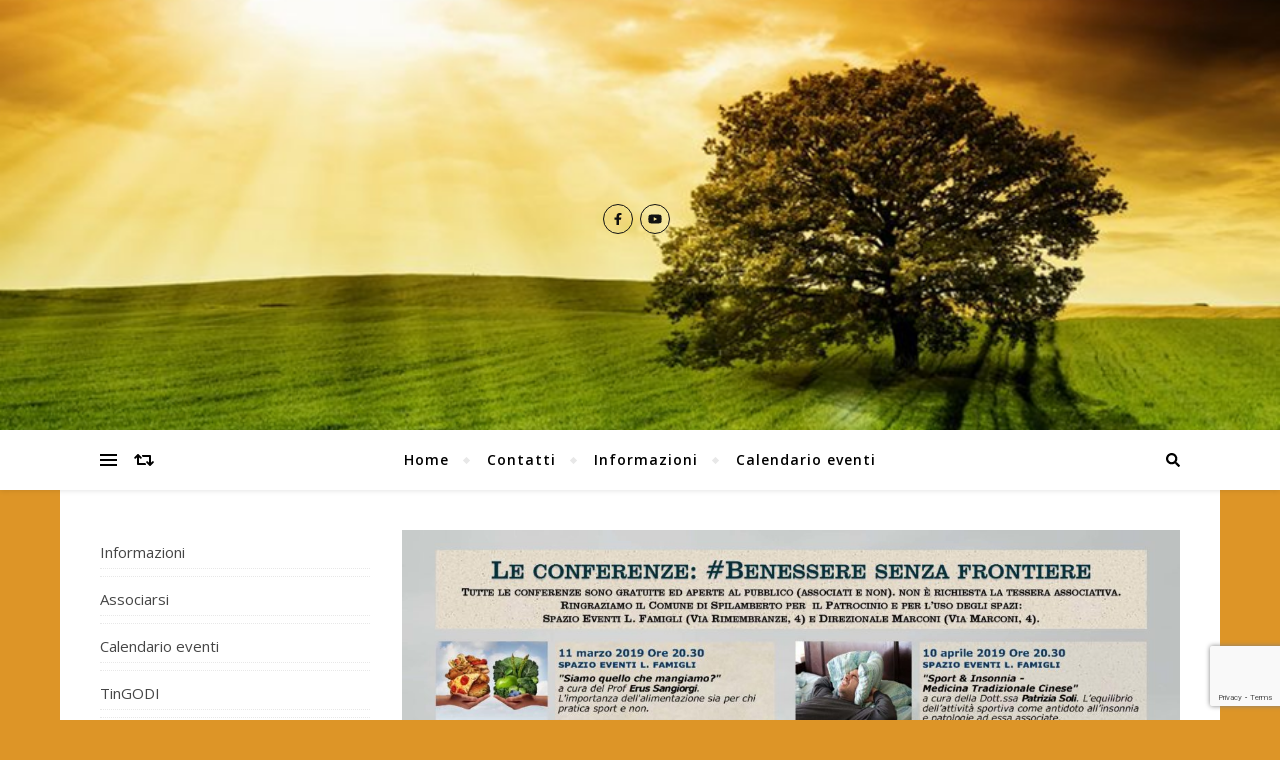

--- FILE ---
content_type: text/html; charset=UTF-8
request_url: https://www.centroting.com/evento-ting/benessere-consapevolezza/
body_size: 14891
content:
<!DOCTYPE html>
<html lang="it-IT">
<head>
	<meta charset="UTF-8">
	<meta name="viewport" content="width=device-width, initial-scale=1.0" />
	<link rel="profile" href="http://gmpg.org/xfn/11">

<title>Benessere &amp; Consapevolezza &#8211; Centro Studi Ting Spazzavento</title>
<meta name='robots' content='max-image-preview:large' />
<link rel='dns-prefetch' href='//fonts.googleapis.com' />
<link rel='dns-prefetch' href='//media.jumpgroup.it' />
<link rel="alternate" type="application/rss+xml" title="Centro Studi Ting Spazzavento &raquo; Feed" href="https://www.centroting.com/feed/" />
<script type="text/javascript">
window._wpemojiSettings = {"baseUrl":"https:\/\/s.w.org\/images\/core\/emoji\/14.0.0\/72x72\/","ext":".png","svgUrl":"https:\/\/s.w.org\/images\/core\/emoji\/14.0.0\/svg\/","svgExt":".svg","source":{"concatemoji":"https:\/\/www.centroting.com\/wp\/wp-includes\/js\/wp-emoji-release.min.js?ver=6.3.2"}};
/*! This file is auto-generated */
!function(i,n){var o,s,e;function c(e){try{var t={supportTests:e,timestamp:(new Date).valueOf()};sessionStorage.setItem(o,JSON.stringify(t))}catch(e){}}function p(e,t,n){e.clearRect(0,0,e.canvas.width,e.canvas.height),e.fillText(t,0,0);var t=new Uint32Array(e.getImageData(0,0,e.canvas.width,e.canvas.height).data),r=(e.clearRect(0,0,e.canvas.width,e.canvas.height),e.fillText(n,0,0),new Uint32Array(e.getImageData(0,0,e.canvas.width,e.canvas.height).data));return t.every(function(e,t){return e===r[t]})}function u(e,t,n){switch(t){case"flag":return n(e,"\ud83c\udff3\ufe0f\u200d\u26a7\ufe0f","\ud83c\udff3\ufe0f\u200b\u26a7\ufe0f")?!1:!n(e,"\ud83c\uddfa\ud83c\uddf3","\ud83c\uddfa\u200b\ud83c\uddf3")&&!n(e,"\ud83c\udff4\udb40\udc67\udb40\udc62\udb40\udc65\udb40\udc6e\udb40\udc67\udb40\udc7f","\ud83c\udff4\u200b\udb40\udc67\u200b\udb40\udc62\u200b\udb40\udc65\u200b\udb40\udc6e\u200b\udb40\udc67\u200b\udb40\udc7f");case"emoji":return!n(e,"\ud83e\udef1\ud83c\udffb\u200d\ud83e\udef2\ud83c\udfff","\ud83e\udef1\ud83c\udffb\u200b\ud83e\udef2\ud83c\udfff")}return!1}function f(e,t,n){var r="undefined"!=typeof WorkerGlobalScope&&self instanceof WorkerGlobalScope?new OffscreenCanvas(300,150):i.createElement("canvas"),a=r.getContext("2d",{willReadFrequently:!0}),o=(a.textBaseline="top",a.font="600 32px Arial",{});return e.forEach(function(e){o[e]=t(a,e,n)}),o}function t(e){var t=i.createElement("script");t.src=e,t.defer=!0,i.head.appendChild(t)}"undefined"!=typeof Promise&&(o="wpEmojiSettingsSupports",s=["flag","emoji"],n.supports={everything:!0,everythingExceptFlag:!0},e=new Promise(function(e){i.addEventListener("DOMContentLoaded",e,{once:!0})}),new Promise(function(t){var n=function(){try{var e=JSON.parse(sessionStorage.getItem(o));if("object"==typeof e&&"number"==typeof e.timestamp&&(new Date).valueOf()<e.timestamp+604800&&"object"==typeof e.supportTests)return e.supportTests}catch(e){}return null}();if(!n){if("undefined"!=typeof Worker&&"undefined"!=typeof OffscreenCanvas&&"undefined"!=typeof URL&&URL.createObjectURL&&"undefined"!=typeof Blob)try{var e="postMessage("+f.toString()+"("+[JSON.stringify(s),u.toString(),p.toString()].join(",")+"));",r=new Blob([e],{type:"text/javascript"}),a=new Worker(URL.createObjectURL(r),{name:"wpTestEmojiSupports"});return void(a.onmessage=function(e){c(n=e.data),a.terminate(),t(n)})}catch(e){}c(n=f(s,u,p))}t(n)}).then(function(e){for(var t in e)n.supports[t]=e[t],n.supports.everything=n.supports.everything&&n.supports[t],"flag"!==t&&(n.supports.everythingExceptFlag=n.supports.everythingExceptFlag&&n.supports[t]);n.supports.everythingExceptFlag=n.supports.everythingExceptFlag&&!n.supports.flag,n.DOMReady=!1,n.readyCallback=function(){n.DOMReady=!0}}).then(function(){return e}).then(function(){var e;n.supports.everything||(n.readyCallback(),(e=n.source||{}).concatemoji?t(e.concatemoji):e.wpemoji&&e.twemoji&&(t(e.twemoji),t(e.wpemoji)))}))}((window,document),window._wpemojiSettings);
</script>
<style type="text/css">
img.wp-smiley,
img.emoji {
	display: inline !important;
	border: none !important;
	box-shadow: none !important;
	height: 1em !important;
	width: 1em !important;
	margin: 0 0.07em !important;
	vertical-align: -0.1em !important;
	background: none !important;
	padding: 0 !important;
}
</style>
	<link rel='stylesheet' id='ai1ec_style-css' href='//www.centroting.com/app/plugins/all-in-one-event-calendar/cache/96f5ec7e_ai1ec_parsed_css.css?ver=3.0.0' type='text/css' media='all' />
<link rel='stylesheet' id='wp-block-library-css' href='https://www.centroting.com/wp/wp-includes/css/dist/block-library/style.min.css?ver=6.3.2' type='text/css' media='all' />
<style id='classic-theme-styles-inline-css' type='text/css'>
/*! This file is auto-generated */
.wp-block-button__link{color:#fff;background-color:#32373c;border-radius:9999px;box-shadow:none;text-decoration:none;padding:calc(.667em + 2px) calc(1.333em + 2px);font-size:1.125em}.wp-block-file__button{background:#32373c;color:#fff;text-decoration:none}
</style>
<style id='global-styles-inline-css' type='text/css'>
body{--wp--preset--color--black: #000000;--wp--preset--color--cyan-bluish-gray: #abb8c3;--wp--preset--color--white: #ffffff;--wp--preset--color--pale-pink: #f78da7;--wp--preset--color--vivid-red: #cf2e2e;--wp--preset--color--luminous-vivid-orange: #ff6900;--wp--preset--color--luminous-vivid-amber: #fcb900;--wp--preset--color--light-green-cyan: #7bdcb5;--wp--preset--color--vivid-green-cyan: #00d084;--wp--preset--color--pale-cyan-blue: #8ed1fc;--wp--preset--color--vivid-cyan-blue: #0693e3;--wp--preset--color--vivid-purple: #9b51e0;--wp--preset--gradient--vivid-cyan-blue-to-vivid-purple: linear-gradient(135deg,rgba(6,147,227,1) 0%,rgb(155,81,224) 100%);--wp--preset--gradient--light-green-cyan-to-vivid-green-cyan: linear-gradient(135deg,rgb(122,220,180) 0%,rgb(0,208,130) 100%);--wp--preset--gradient--luminous-vivid-amber-to-luminous-vivid-orange: linear-gradient(135deg,rgba(252,185,0,1) 0%,rgba(255,105,0,1) 100%);--wp--preset--gradient--luminous-vivid-orange-to-vivid-red: linear-gradient(135deg,rgba(255,105,0,1) 0%,rgb(207,46,46) 100%);--wp--preset--gradient--very-light-gray-to-cyan-bluish-gray: linear-gradient(135deg,rgb(238,238,238) 0%,rgb(169,184,195) 100%);--wp--preset--gradient--cool-to-warm-spectrum: linear-gradient(135deg,rgb(74,234,220) 0%,rgb(151,120,209) 20%,rgb(207,42,186) 40%,rgb(238,44,130) 60%,rgb(251,105,98) 80%,rgb(254,248,76) 100%);--wp--preset--gradient--blush-light-purple: linear-gradient(135deg,rgb(255,206,236) 0%,rgb(152,150,240) 100%);--wp--preset--gradient--blush-bordeaux: linear-gradient(135deg,rgb(254,205,165) 0%,rgb(254,45,45) 50%,rgb(107,0,62) 100%);--wp--preset--gradient--luminous-dusk: linear-gradient(135deg,rgb(255,203,112) 0%,rgb(199,81,192) 50%,rgb(65,88,208) 100%);--wp--preset--gradient--pale-ocean: linear-gradient(135deg,rgb(255,245,203) 0%,rgb(182,227,212) 50%,rgb(51,167,181) 100%);--wp--preset--gradient--electric-grass: linear-gradient(135deg,rgb(202,248,128) 0%,rgb(113,206,126) 100%);--wp--preset--gradient--midnight: linear-gradient(135deg,rgb(2,3,129) 0%,rgb(40,116,252) 100%);--wp--preset--font-size--small: 13px;--wp--preset--font-size--medium: 20px;--wp--preset--font-size--large: 36px;--wp--preset--font-size--x-large: 42px;--wp--preset--spacing--20: 0.44rem;--wp--preset--spacing--30: 0.67rem;--wp--preset--spacing--40: 1rem;--wp--preset--spacing--50: 1.5rem;--wp--preset--spacing--60: 2.25rem;--wp--preset--spacing--70: 3.38rem;--wp--preset--spacing--80: 5.06rem;--wp--preset--shadow--natural: 6px 6px 9px rgba(0, 0, 0, 0.2);--wp--preset--shadow--deep: 12px 12px 50px rgba(0, 0, 0, 0.4);--wp--preset--shadow--sharp: 6px 6px 0px rgba(0, 0, 0, 0.2);--wp--preset--shadow--outlined: 6px 6px 0px -3px rgba(255, 255, 255, 1), 6px 6px rgba(0, 0, 0, 1);--wp--preset--shadow--crisp: 6px 6px 0px rgba(0, 0, 0, 1);}:where(.is-layout-flex){gap: 0.5em;}:where(.is-layout-grid){gap: 0.5em;}body .is-layout-flow > .alignleft{float: left;margin-inline-start: 0;margin-inline-end: 2em;}body .is-layout-flow > .alignright{float: right;margin-inline-start: 2em;margin-inline-end: 0;}body .is-layout-flow > .aligncenter{margin-left: auto !important;margin-right: auto !important;}body .is-layout-constrained > .alignleft{float: left;margin-inline-start: 0;margin-inline-end: 2em;}body .is-layout-constrained > .alignright{float: right;margin-inline-start: 2em;margin-inline-end: 0;}body .is-layout-constrained > .aligncenter{margin-left: auto !important;margin-right: auto !important;}body .is-layout-constrained > :where(:not(.alignleft):not(.alignright):not(.alignfull)){max-width: var(--wp--style--global--content-size);margin-left: auto !important;margin-right: auto !important;}body .is-layout-constrained > .alignwide{max-width: var(--wp--style--global--wide-size);}body .is-layout-flex{display: flex;}body .is-layout-flex{flex-wrap: wrap;align-items: center;}body .is-layout-flex > *{margin: 0;}body .is-layout-grid{display: grid;}body .is-layout-grid > *{margin: 0;}:where(.wp-block-columns.is-layout-flex){gap: 2em;}:where(.wp-block-columns.is-layout-grid){gap: 2em;}:where(.wp-block-post-template.is-layout-flex){gap: 1.25em;}:where(.wp-block-post-template.is-layout-grid){gap: 1.25em;}.has-black-color{color: var(--wp--preset--color--black) !important;}.has-cyan-bluish-gray-color{color: var(--wp--preset--color--cyan-bluish-gray) !important;}.has-white-color{color: var(--wp--preset--color--white) !important;}.has-pale-pink-color{color: var(--wp--preset--color--pale-pink) !important;}.has-vivid-red-color{color: var(--wp--preset--color--vivid-red) !important;}.has-luminous-vivid-orange-color{color: var(--wp--preset--color--luminous-vivid-orange) !important;}.has-luminous-vivid-amber-color{color: var(--wp--preset--color--luminous-vivid-amber) !important;}.has-light-green-cyan-color{color: var(--wp--preset--color--light-green-cyan) !important;}.has-vivid-green-cyan-color{color: var(--wp--preset--color--vivid-green-cyan) !important;}.has-pale-cyan-blue-color{color: var(--wp--preset--color--pale-cyan-blue) !important;}.has-vivid-cyan-blue-color{color: var(--wp--preset--color--vivid-cyan-blue) !important;}.has-vivid-purple-color{color: var(--wp--preset--color--vivid-purple) !important;}.has-black-background-color{background-color: var(--wp--preset--color--black) !important;}.has-cyan-bluish-gray-background-color{background-color: var(--wp--preset--color--cyan-bluish-gray) !important;}.has-white-background-color{background-color: var(--wp--preset--color--white) !important;}.has-pale-pink-background-color{background-color: var(--wp--preset--color--pale-pink) !important;}.has-vivid-red-background-color{background-color: var(--wp--preset--color--vivid-red) !important;}.has-luminous-vivid-orange-background-color{background-color: var(--wp--preset--color--luminous-vivid-orange) !important;}.has-luminous-vivid-amber-background-color{background-color: var(--wp--preset--color--luminous-vivid-amber) !important;}.has-light-green-cyan-background-color{background-color: var(--wp--preset--color--light-green-cyan) !important;}.has-vivid-green-cyan-background-color{background-color: var(--wp--preset--color--vivid-green-cyan) !important;}.has-pale-cyan-blue-background-color{background-color: var(--wp--preset--color--pale-cyan-blue) !important;}.has-vivid-cyan-blue-background-color{background-color: var(--wp--preset--color--vivid-cyan-blue) !important;}.has-vivid-purple-background-color{background-color: var(--wp--preset--color--vivid-purple) !important;}.has-black-border-color{border-color: var(--wp--preset--color--black) !important;}.has-cyan-bluish-gray-border-color{border-color: var(--wp--preset--color--cyan-bluish-gray) !important;}.has-white-border-color{border-color: var(--wp--preset--color--white) !important;}.has-pale-pink-border-color{border-color: var(--wp--preset--color--pale-pink) !important;}.has-vivid-red-border-color{border-color: var(--wp--preset--color--vivid-red) !important;}.has-luminous-vivid-orange-border-color{border-color: var(--wp--preset--color--luminous-vivid-orange) !important;}.has-luminous-vivid-amber-border-color{border-color: var(--wp--preset--color--luminous-vivid-amber) !important;}.has-light-green-cyan-border-color{border-color: var(--wp--preset--color--light-green-cyan) !important;}.has-vivid-green-cyan-border-color{border-color: var(--wp--preset--color--vivid-green-cyan) !important;}.has-pale-cyan-blue-border-color{border-color: var(--wp--preset--color--pale-cyan-blue) !important;}.has-vivid-cyan-blue-border-color{border-color: var(--wp--preset--color--vivid-cyan-blue) !important;}.has-vivid-purple-border-color{border-color: var(--wp--preset--color--vivid-purple) !important;}.has-vivid-cyan-blue-to-vivid-purple-gradient-background{background: var(--wp--preset--gradient--vivid-cyan-blue-to-vivid-purple) !important;}.has-light-green-cyan-to-vivid-green-cyan-gradient-background{background: var(--wp--preset--gradient--light-green-cyan-to-vivid-green-cyan) !important;}.has-luminous-vivid-amber-to-luminous-vivid-orange-gradient-background{background: var(--wp--preset--gradient--luminous-vivid-amber-to-luminous-vivid-orange) !important;}.has-luminous-vivid-orange-to-vivid-red-gradient-background{background: var(--wp--preset--gradient--luminous-vivid-orange-to-vivid-red) !important;}.has-very-light-gray-to-cyan-bluish-gray-gradient-background{background: var(--wp--preset--gradient--very-light-gray-to-cyan-bluish-gray) !important;}.has-cool-to-warm-spectrum-gradient-background{background: var(--wp--preset--gradient--cool-to-warm-spectrum) !important;}.has-blush-light-purple-gradient-background{background: var(--wp--preset--gradient--blush-light-purple) !important;}.has-blush-bordeaux-gradient-background{background: var(--wp--preset--gradient--blush-bordeaux) !important;}.has-luminous-dusk-gradient-background{background: var(--wp--preset--gradient--luminous-dusk) !important;}.has-pale-ocean-gradient-background{background: var(--wp--preset--gradient--pale-ocean) !important;}.has-electric-grass-gradient-background{background: var(--wp--preset--gradient--electric-grass) !important;}.has-midnight-gradient-background{background: var(--wp--preset--gradient--midnight) !important;}.has-small-font-size{font-size: var(--wp--preset--font-size--small) !important;}.has-medium-font-size{font-size: var(--wp--preset--font-size--medium) !important;}.has-large-font-size{font-size: var(--wp--preset--font-size--large) !important;}.has-x-large-font-size{font-size: var(--wp--preset--font-size--x-large) !important;}
.wp-block-navigation a:where(:not(.wp-element-button)){color: inherit;}
:where(.wp-block-post-template.is-layout-flex){gap: 1.25em;}:where(.wp-block-post-template.is-layout-grid){gap: 1.25em;}
:where(.wp-block-columns.is-layout-flex){gap: 2em;}:where(.wp-block-columns.is-layout-grid){gap: 2em;}
.wp-block-pullquote{font-size: 1.5em;line-height: 1.6;}
</style>
<link rel='stylesheet' id='contact-form-7-css' href='https://www.centroting.com/app/plugins/contact-form-7/includes/css/styles.css?ver=5.8.1' type='text/css' media='all' />
<link rel='stylesheet' id='login-with-google-css' href='https://www.centroting.com/app/plugins/login-with-google/assets/build/css/login.css?ver=1664360700' type='text/css' media='all' />
<link rel='stylesheet' id='bard-style-css' href='https://www.centroting.com/app/themes/bard/style.css?ver=1.4.9.8' type='text/css' media='all' />
<link rel='stylesheet' id='fontello-css' href='https://www.centroting.com/app/themes/bard/assets/css/fontello.css?ver=6.3.2' type='text/css' media='all' />
<link rel='stylesheet' id='slick-css' href='https://www.centroting.com/app/themes/bard/assets/css/slick.css?ver=6.3.2' type='text/css' media='all' />
<link rel='stylesheet' id='scrollbar-css' href='https://www.centroting.com/app/themes/bard/assets/css/perfect-scrollbar.css?ver=6.3.2' type='text/css' media='all' />
<link rel='stylesheet' id='bard-woocommerce-css' href='https://www.centroting.com/app/themes/bard/assets/css/woocommerce.css?ver=6.3.2' type='text/css' media='all' />
<link rel='stylesheet' id='bard-responsive-css' href='https://www.centroting.com/app/themes/bard/assets/css/responsive.css?ver=6.3.2' type='text/css' media='all' />
<link rel='stylesheet' id='bard-montserratr-font-css' href='//fonts.googleapis.com/css?family=Montserrat%3A300%2C300i%2C400%2C400i%2C500%2C500i%2C600%2C600i%2C700%2C700i&#038;ver=1.0.0' type='text/css' media='all' />
<link rel='stylesheet' id='bard-opensans-font-css' href='//fonts.googleapis.com/css?family=Open+Sans%3A400%2C400i%2C600%2C600i%2C700%2C700i&#038;ver=1.0.0' type='text/css' media='all' />
<link rel='stylesheet' id='bard-arizonia-font-css' href='//fonts.googleapis.com/css?family=Arizonia%3A300%2C300i%2C400%2C400i%2C500%2C500i%2C600%2C600i%2C700%2C700i&#038;ver=1.0.0' type='text/css' media='all' />
<script type='text/javascript' src='https://www.centroting.com/wp/wp-includes/js/jquery/jquery.min.js?ver=3.7.0' id='jquery-core-js'></script>
<script type='text/javascript' src='https://www.centroting.com/wp/wp-includes/js/jquery/jquery-migrate.min.js?ver=3.4.1' id='jquery-migrate-js'></script>
<link rel="https://api.w.org/" href="https://www.centroting.com/wp-json/" /><link rel="alternate" type="application/json" href="https://www.centroting.com/wp-json/wp/v2/posts/1499" /><link rel="EditURI" type="application/rsd+xml" title="RSD" href="https://www.centroting.com/wp/xmlrpc.php?rsd" />
<meta name="generator" content="WordPress 6.3.2" />
<link rel="canonical" href="https://www.centroting.com/evento-ting/benessere-consapevolezza/" />
<link rel='shortlink' href='https://www.centroting.com/?p=1499' />
<link rel="alternate" type="application/json+oembed" href="https://www.centroting.com/wp-json/oembed/1.0/embed?url=https%3A%2F%2Fwww.centroting.com%2Fevento-ting%2Fbenessere-consapevolezza%2F" />
<link rel="alternate" type="text/xml+oembed" href="https://www.centroting.com/wp-json/oembed/1.0/embed?url=https%3A%2F%2Fwww.centroting.com%2Fevento-ting%2Fbenessere-consapevolezza%2F&#038;format=xml" />
<!-- Stream WordPress user activity plugin v3.10.0 -->
<style id="bard_dynamic_css">#top-bar {background-color: #ffffff;}#top-bar a {color: #000000;}#top-bar a:hover,#top-bar li.current-menu-item > a,#top-bar li.current-menu-ancestor > a,#top-bar .sub-menu li.current-menu-item > a,#top-bar .sub-menu li.current-menu-ancestor> a {color: #00a9ff;}#top-menu .sub-menu,#top-menu .sub-menu a {background-color: #ffffff;border-color: rgba(0,0,0, 0.05);}.header-logo a,.site-description,.header-socials-icon {color: #111111;}.site-description:before,.site-description:after {background: #111111;}.header-logo a:hover,.header-socials-icon:hover {color: #dd3333;}.entry-header {background-color: #ffffff;}#main-nav {background-color: #ffffff;box-shadow: 0px 1px 5px rgba(0,0,0, 0.1);}#main-nav a,#main-nav .svg-inline--fa,#main-nav #s {color: #000000;}.main-nav-sidebar div span,.sidebar-alt-close-btn span,.btn-tooltip {background-color: #000000;}.btn-tooltip:before {border-top-color: #000000;}#main-nav a:hover,#main-nav .svg-inline--fa:hover,#main-nav li.current-menu-item > a,#main-nav li.current-menu-ancestor > a,#main-nav .sub-menu li.current-menu-item > a,#main-nav .sub-menu li.current-menu-ancestor > a {color: #00a9ff;}.main-nav-sidebar:hover div span {background-color: #00a9ff;}#main-menu .sub-menu,#main-menu .sub-menu a {background-color: #ffffff;border-color: rgba(0,0,0, 0.05);}#main-nav #s {background-color: #ffffff;}#main-nav #s::-webkit-input-placeholder { /* Chrome/Opera/Safari */color: rgba(0,0,0, 0.7);}#main-nav #s::-moz-placeholder { /* Firefox 19+ */color: rgba(0,0,0, 0.7);}#main-nav #s:-ms-input-placeholder { /* IE 10+ */color: rgba(0,0,0, 0.7);}#main-nav #s:-moz-placeholder { /* Firefox 18- */color: rgba(0,0,0, 0.7);}/* Background */.sidebar-alt,.main-content,.featured-slider-area,#featured-links,.page-content select,.page-content input,.page-content textarea {background-color: #ffffff;}.featured-link .cv-inner {border-color: rgba(255,255,255, 0.4);}.featured-link:hover .cv-inner {border-color: rgba(255,255,255, 0.8);}#featured-links h6 {background-color: #ffffff;color: #000000;}/* Text */.page-content,.page-content select,.page-content input,.page-content textarea,.page-content .post-author a,.page-content .bard-widget a,.page-content .comment-author {color: #464646;}/* Title */.page-content h1,.page-content h2,.page-content h3,.page-content h4,.page-content h5,.page-content h6,.page-content .post-title a,.page-content .post-author a,.page-content .author-description h3 a,.page-content .related-posts h5 a,.page-content .blog-pagination .previous-page a,.page-content .blog-pagination .next-page a,blockquote,.page-content .post-share a,.page-content .read-more a {color: #030303;}.widget_wysija .widget-title h4:after {background-color: #030303;}.page-content .read-more a:hover,.page-content .post-title a:hover {color: rgba(3,3,3, 0.75);}/* Meta */.page-content .post-author,.page-content .post-comments,.page-content .post-date,.page-content .post-meta,.page-content .post-meta a,.page-content .related-post-date,.page-content .comment-meta a,.page-content .author-share a,.page-content .post-tags a,.page-content .tagcloud a,.widget_categories li,.widget_archive li,.ahse-subscribe-box p,.rpwwt-post-author,.rpwwt-post-categories,.rpwwt-post-date,.rpwwt-post-comments-number,.copyright-info,#page-footer .copyright-info a,.footer-menu-container,#page-footer .footer-menu-container a,.single-navigation span,.comment-notes {color: #a1a1a1;}.page-content input::-webkit-input-placeholder { /* Chrome/Opera/Safari */color: #a1a1a1;}.page-content input::-moz-placeholder { /* Firefox 19+ */color: #a1a1a1;}.page-content input:-ms-input-placeholder { /* IE 10+ */color: #a1a1a1;}.page-content input:-moz-placeholder { /* Firefox 18- */color: #a1a1a1;}/* Accent */.page-content a,.post-categories,#page-wrap .bard-widget.widget_text a,.scrolltop,.required {color: #00a9ff;}.page-content .elementor a,.page-content .elementor a:hover {color: inherit;}.ps-container > .ps-scrollbar-y-rail > .ps-scrollbar-y,.read-more a:after {background: #00a9ff;}.page-content a:hover,.scrolltop:hover {color: rgba(0,169,255, 0.8);}blockquote {border-color: #00a9ff;}.widget-title h4 {border-top-color: #00a9ff;}/* Selection */::-moz-selection {color: #ffffff;background: #00a9ff;}::selection {color: #ffffff;background: #00a9ff;}/* Border */.page-content .post-footer,.blog-list-style,.page-content .author-description,.page-content .related-posts,.page-content .entry-comments,.page-content .bard-widget li,.page-content #wp-calendar,.page-content #wp-calendar caption,.page-content #wp-calendar tbody td,.page-content .widget_nav_menu li a,.page-content .tagcloud a,.page-content select,.page-content input,.page-content textarea,.post-tags a,.gallery-caption,.wp-caption-text,table tr,table th,table td,pre,.single-navigation {border-color: #e8e8e8;}#main-menu > li:after,.border-divider,hr {background-color: #e8e8e8;}/* Buttons */.widget_search .svg-fa-wrap,.widget_search #searchsubmit,.page-content .submit,.page-content .blog-pagination.numeric a,.page-content .post-password-form input[type="submit"],.page-content .wpcf7 [type="submit"] {color: #ffffff;background-color: #333333;}.page-content .submit:hover,.page-content .blog-pagination.numeric a:hover,.page-content .blog-pagination.numeric span,.page-content .bard-subscribe-box input[type="submit"],.page-content .widget_wysija input[type="submit"],.page-content .post-password-form input[type="submit"]:hover,.page-content .wpcf7 [type="submit"]:hover {color: #ffffff;background-color: #00a9ff;}/* Image Overlay */.image-overlay,#infscr-loading,.page-content h4.image-overlay {color: #ffffff;background-color: rgba(73,73,73, 0.2);}.image-overlay a,.post-slider .prev-arrow,.post-slider .next-arrow,.page-content .image-overlay a,#featured-slider .slider-dots {color: #ffffff;}.slide-caption {background: rgba(255,255,255, 0.95);}#featured-slider .prev-arrow,#featured-slider .next-arrow,#featured-slider .slick-active,.slider-title:after {background: #ffffff;}.footer-socials,.footer-widgets {background: #ffffff;}.instagram-title {background: rgba(255,255,255, 0.85);}#page-footer,#page-footer a,#page-footer select,#page-footer input,#page-footer textarea {color: #222222;}#page-footer #s::-webkit-input-placeholder { /* Chrome/Opera/Safari */color: #222222;}#page-footer #s::-moz-placeholder { /* Firefox 19+ */color: #222222;}#page-footer #s:-ms-input-placeholder { /* IE 10+ */color: #222222;}#page-footer #s:-moz-placeholder { /* Firefox 18- */color: #222222;}/* Title */#page-footer h1,#page-footer h2,#page-footer h3,#page-footer h4,#page-footer h5,#page-footer h6,#page-footer .footer-socials a{color: #111111;}#page-footer a:hover {color: #00a9ff;}/* Border */#page-footer a,#page-footer .bard-widget li,#page-footer #wp-calendar,#page-footer #wp-calendar caption,#page-footer #wp-calendar tbody td,#page-footer .widget_nav_menu li a,#page-footer select,#page-footer input,#page-footer textarea,#page-footer .widget-title h4:before,#page-footer .widget-title h4:after,.alt-widget-title,.footer-widgets {border-color: #e8e8e8;}.sticky,.footer-copyright,.bard-widget.widget_wysija {background-color: #f6f6f6;}.bard-preloader-wrap {background-color: #ffffff;}.boxed-wrapper {max-width: 1160px;}.sidebar-alt {max-width: 340px;left: -340px; padding: 85px 35px 0px;}.sidebar-left,.sidebar-right {width: 302px;}.main-container {width: calc(100% - 302px);width: -webkit-calc(100% - 302px);}#top-bar > div,#main-nav > div,#featured-links,.main-content,.page-footer-inner,.featured-slider-area.boxed-wrapper {padding-left: 40px;padding-right: 40px;}@media screen and ( max-width: 979px ) {.top-bar-socials {float: none !important;}.top-bar-socials a {line-height: 40px !important;}}.entry-header {height: 450px;background-image: url(https://media.jumpgroup.it/centroting/uploads/2019/08/cropped-foto-quercia.png);background-size: cover;}.entry-header {background-position: center center;}.logo-img {max-width: 500px;}.header-logo a:not(.logo-img),.site-description {display: none;}#main-nav {text-align: center;}.main-nav-icons {position: absolute;top: 0px;right: 40px;z-index: 2;}.main-nav-buttons {position: absolute;top: 0px;left: 40px;z-index: 1;}#featured-links .featured-link {margin-right: 25px;}#featured-links .featured-link:last-of-type {margin-right: 0;}#featured-links .featured-link {width: calc( (100% - 0px) / 1 - 1px);width: -webkit-calc( (100% - 0px) / 1- 1px);}.featured-link:nth-child(2) .cv-inner {display: none;}.featured-link:nth-child(3) .cv-inner {display: none;}.blog-grid > li {display: inline-block;vertical-align: top;margin-right: 32px;margin-bottom: 35px;}.blog-grid > li.blog-grid-style {width: calc((100% - 32px ) /2 - 1px);width: -webkit-calc((100% - 32px ) /2 - 1px);}@media screen and ( min-width: 979px ) {.blog-grid > .blog-list-style:nth-last-of-type(-n+1) {margin-bottom: 0;}.blog-grid > .blog-grid-style:nth-last-of-type(-n+2) { margin-bottom: 0;}}@media screen and ( max-width: 640px ) {.blog-grid > li:nth-last-of-type(-n+1) {margin-bottom: 0;}}.blog-grid > li:nth-of-type(2n+2) {margin-right: 0;}.sidebar-left {padding-right: 32px;}.blog-classic-style .post-content > p:first-of-type:first-letter,.single .post-content > p:first-of-type:first-letter,article.page .post-content > p:first-child:first-letter {float: left;margin: 6px 9px 0 -1px;font-family: 'Montserrat';font-weight: normal;font-style: normal;font-size: 81px;line-height: 65px;text-align: center;text-transform: uppercase;color: #030303;}@-moz-document url-prefix() {.blog-classic-style .post-content > p:first-of-type:first-letter,.single .post-content > p:first-of-type:first-letter,article.page .post-content > p:first-child:first-letter {margin-top: 10px !important;}}.header-logo a {font-family: 'Arizonia';}#top-menu li a {font-family: 'Open Sans';}#main-menu li a {font-family: 'Open Sans';}#mobile-menu li {font-family: 'Open Sans';}.footer-widgets .page-footer-inner > .bard-widget {width: 30%;margin-right: 5%;}.footer-widgets .page-footer-inner > .bard-widget:nth-child(3n+3) {margin-right: 0;}.footer-widgets .page-footer-inner > .bard-widget:nth-child(3n+4) {clear: both;}.woocommerce div.product .stock,.woocommerce div.product p.price,.woocommerce div.product span.price,.woocommerce ul.products li.product .price,.woocommerce-Reviews .woocommerce-review__author,.woocommerce form .form-row .required,.woocommerce form .form-row.woocommerce-invalid label,.woocommerce .page-content div.product .woocommerce-tabs ul.tabs li a {color: #464646;}.woocommerce a.remove:hover {color: #464646 !important;}.woocommerce a.remove,.woocommerce .product_meta,.page-content .woocommerce-breadcrumb,.page-content .woocommerce-review-link,.page-content .woocommerce-breadcrumb a,.page-content .woocommerce-MyAccount-navigation-link a,.woocommerce .woocommerce-info:before,.woocommerce .page-content .woocommerce-result-count,.woocommerce-page .page-content .woocommerce-result-count,.woocommerce-Reviews .woocommerce-review__published-date,.woocommerce .product_list_widget .quantity,.woocommerce .widget_products .amount,.woocommerce .widget_price_filter .price_slider_amount,.woocommerce .widget_recently_viewed_products .amount,.woocommerce .widget_top_rated_products .amount,.woocommerce .widget_recent_reviews .reviewer {color: #a1a1a1;}.woocommerce a.remove {color: #a1a1a1 !important;}p.demo_store,.woocommerce-store-notice,.woocommerce span.onsale { background-color: #00a9ff;}.woocommerce .star-rating::before,.woocommerce .star-rating span::before,.woocommerce .page-content ul.products li.product .button,.page-content .woocommerce ul.products li.product .button,.page-content .woocommerce-MyAccount-navigation-link.is-active a,.page-content .woocommerce-MyAccount-navigation-link a:hover,.woocommerce-message::before { color: #00a9ff;}.woocommerce form.login,.woocommerce form.register,.woocommerce-account fieldset,.woocommerce form.checkout_coupon,.woocommerce .woocommerce-info,.woocommerce .woocommerce-error,.woocommerce .woocommerce-message,.woocommerce .widget_shopping_cart .total,.woocommerce.widget_shopping_cart .total,.woocommerce-Reviews .comment_container,.woocommerce-cart #payment ul.payment_methods,#add_payment_method #payment ul.payment_methods,.woocommerce-checkout #payment ul.payment_methods,.woocommerce div.product .woocommerce-tabs ul.tabs::before,.woocommerce div.product .woocommerce-tabs ul.tabs::after,.woocommerce div.product .woocommerce-tabs ul.tabs li,.woocommerce .woocommerce-MyAccount-navigation-link,.select2-container--default .select2-selection--single {border-color: #e8e8e8;}.woocommerce-cart #payment,#add_payment_method #payment,.woocommerce-checkout #payment,.woocommerce .woocommerce-info,.woocommerce .woocommerce-error,.woocommerce .woocommerce-message,.woocommerce div.product .woocommerce-tabs ul.tabs li {background-color: rgba(232,232,232, 0.3);}.woocommerce-cart #payment div.payment_box::before,#add_payment_method #payment div.payment_box::before,.woocommerce-checkout #payment div.payment_box::before {border-color: rgba(232,232,232, 0.5);}.woocommerce-cart #payment div.payment_box,#add_payment_method #payment div.payment_box,.woocommerce-checkout #payment div.payment_box {background-color: rgba(232,232,232, 0.5);}.page-content .woocommerce input.button,.page-content .woocommerce a.button,.page-content .woocommerce a.button.alt,.page-content .woocommerce button.button.alt,.page-content .woocommerce input.button.alt,.page-content .woocommerce #respond input#submit.alt,.woocommerce .page-content .widget_product_search input[type="submit"],.woocommerce .page-content .woocommerce-message .button,.woocommerce .page-content a.button.alt,.woocommerce .page-content button.button.alt,.woocommerce .page-content #respond input#submit,.woocommerce .page-content .widget_price_filter .button,.woocommerce .page-content .woocommerce-message .button,.woocommerce-page .page-content .woocommerce-message .button {color: #ffffff;background-color: #333333;}.page-content .woocommerce input.button:hover,.page-content .woocommerce a.button:hover,.page-content .woocommerce a.button.alt:hover,.page-content .woocommerce button.button.alt:hover,.page-content .woocommerce input.button.alt:hover,.page-content .woocommerce #respond input#submit.alt:hover,.woocommerce .page-content .woocommerce-message .button:hover,.woocommerce .page-content a.button.alt:hover,.woocommerce .page-content button.button.alt:hover,.woocommerce .page-content #respond input#submit:hover,.woocommerce .page-content .widget_price_filter .button:hover,.woocommerce .page-content .woocommerce-message .button:hover,.woocommerce-page .page-content .woocommerce-message .button:hover {color: #ffffff;background-color: #00a9ff;}#loadFacebookG{width:35px;height:35px;display:block;position:relative;margin:auto}.facebook_blockG{background-color:#00a9ff;border:1px solid #00a9ff;float:left;height:25px;margin-left:2px;width:7px;opacity:.1;animation-name:bounceG;-o-animation-name:bounceG;-ms-animation-name:bounceG;-webkit-animation-name:bounceG;-moz-animation-name:bounceG;animation-duration:1.235s;-o-animation-duration:1.235s;-ms-animation-duration:1.235s;-webkit-animation-duration:1.235s;-moz-animation-duration:1.235s;animation-iteration-count:infinite;-o-animation-iteration-count:infinite;-ms-animation-iteration-count:infinite;-webkit-animation-iteration-count:infinite;-moz-animation-iteration-count:infinite;animation-direction:normal;-o-animation-direction:normal;-ms-animation-direction:normal;-webkit-animation-direction:normal;-moz-animation-direction:normal;transform:scale(0.7);-o-transform:scale(0.7);-ms-transform:scale(0.7);-webkit-transform:scale(0.7);-moz-transform:scale(0.7)}#blockG_1{animation-delay:.3695s;-o-animation-delay:.3695s;-ms-animation-delay:.3695s;-webkit-animation-delay:.3695s;-moz-animation-delay:.3695s}#blockG_2{animation-delay:.496s;-o-animation-delay:.496s;-ms-animation-delay:.496s;-webkit-animation-delay:.496s;-moz-animation-delay:.496s}#blockG_3{animation-delay:.6125s;-o-animation-delay:.6125s;-ms-animation-delay:.6125s;-webkit-animation-delay:.6125s;-moz-animation-delay:.6125s}@keyframes bounceG{0%{transform:scale(1.2);opacity:1}100%{transform:scale(0.7);opacity:.1}}@-o-keyframes bounceG{0%{-o-transform:scale(1.2);opacity:1}100%{-o-transform:scale(0.7);opacity:.1}}@-ms-keyframes bounceG{0%{-ms-transform:scale(1.2);opacity:1}100%{-ms-transform:scale(0.7);opacity:.1}}@-webkit-keyframes bounceG{0%{-webkit-transform:scale(1.2);opacity:1}100%{-webkit-transform:scale(0.7);opacity:.1}}@-moz-keyframes bounceG{0%{-moz-transform:scale(1.2);opacity:1}100%{-moz-transform:scale(0.7);opacity:.1}}</style><style type="text/css" id="custom-background-css">
body.custom-background { background-color: #dd9527; }
</style>
	<link rel="icon" href="https://media.jumpgroup.it/centroting/uploads/2019/07/cropped-sito-vecchio-32x32.png" sizes="32x32" />
<link rel="icon" href="https://media.jumpgroup.it/centroting/uploads/2019/07/cropped-sito-vecchio-192x192.png" sizes="192x192" />
<link rel="apple-touch-icon" href="https://media.jumpgroup.it/centroting/uploads/2019/07/cropped-sito-vecchio-180x180.png" />
<meta name="msapplication-TileImage" content="https://media.jumpgroup.it/centroting/uploads/2019/07/cropped-sito-vecchio-270x270.png" />
</head>

<body class="post-template-default single single-post postid-1499 single-format-standard custom-background wp-embed-responsive">

	<!-- Preloader -->
	
	<!-- Page Wrapper -->
	<div id="page-wrap">

		<!-- Boxed Wrapper -->
		<div id="page-header" >

		
	<div class="entry-header" data-parallax="" data-image="https://media.jumpgroup.it/centroting/uploads/2019/08/cropped-foto-quercia.png">
		<div class="cv-outer">
		<div class="cv-inner">

			<div class="header-logo">
				
									
										<a href="https://www.centroting.com/">Centro Studi Ting Spazzavento</a>
					
								
				<p class="site-description">Benessere | Consapevolezza</p>
				
			</div>

			
	<div class="header-socials">

					<a href="https://www.facebook.com/centroting" target="_blank">
				<span class="header-socials-icon"><i class="fab fa-facebook-f"></i></span>
							</a>
		
		
		
					<a href="https://www.youtube.com/channel/UCbyVTyW1gOwxBSsDpCI5pqA" target="_blank">
				<span class="header-socials-icon"><i class="fab fa-youtube"></i></span>
							</a>
		
	</div>

	
		</div>
		</div>
	</div>

	
<div id="main-nav" class="clear-fix">

	<div class="boxed-wrapper">	
		
		<div class="main-nav-buttons">

			<!-- Alt Sidebar Icon -->
						<div class="main-nav-sidebar">
				<span class="btn-tooltip">Alt Sidebar</span>
				<div>
					<span></span>
					<span></span>
					<span></span>
				</div>
			</div>
			
			<!-- Random Post Button -->			
							
		<a class="random-post-btn" href="https://www.centroting.com/pillola-del-mercoledi-sera/apparato-respiratorio-e-disarmonie/">
			<span class="btn-tooltip">Random Article</span>
			<i class="fas fa-retweet"></i>
		</a>

								
		</div>

		<!-- Icons -->
		<div class="main-nav-icons">
						<div class="main-nav-search">
				<span class="btn-tooltip">Search</span>
				<i class="fas fa-search"></i>
				<i class="fas fa-times"></i>
				<form role="search" method="get" id="searchform" class="clear-fix" action="https://www.centroting.com/"><input type="search" name="s" id="s" placeholder="Search..." data-placeholder="Type then hit Enter..." value="" /><span class="svg-fa-wrap"><i class="fa fa-search"></i></span><input type="submit" id="searchsubmit" value="st" /></form>			</div>
					</div>


		<!-- Mobile Menu Button -->
		<span class="mobile-menu-btn">
			<i class="fas fa-chevron-down"></i>
		</span>

		<nav class="main-menu-container"><ul id="main-menu" class=""><li id="menu-item-2207" class="menu-item menu-item-type-custom menu-item-object-custom menu-item-2207"><a href="/">Home</a></li>
<li id="menu-item-1621" class="menu-item menu-item-type-post_type menu-item-object-page menu-item-1621"><a href="https://www.centroting.com/contatti/">Contatti</a></li>
<li id="menu-item-174" class="menu-item menu-item-type-post_type menu-item-object-page menu-item-174"><a href="https://www.centroting.com/home/">Informazioni</a></li>
<li id="menu-item-173" class="menu-item menu-item-type-post_type menu-item-object-page menu-item-173"><a href="https://www.centroting.com/calendar/">Calendario eventi</a></li>
</ul></nav><nav class="mobile-menu-container"><ul id="mobile-menu" class=""><li class="menu-item menu-item-type-custom menu-item-object-custom menu-item-2207"><a href="/">Home</a></li>
<li class="menu-item menu-item-type-post_type menu-item-object-page menu-item-1621"><a href="https://www.centroting.com/contatti/">Contatti</a></li>
<li class="menu-item menu-item-type-post_type menu-item-object-page menu-item-174"><a href="https://www.centroting.com/home/">Informazioni</a></li>
<li class="menu-item menu-item-type-post_type menu-item-object-page menu-item-173"><a href="https://www.centroting.com/calendar/">Calendario eventi</a></li>
 </ul></nav>
	</div>

</div><!-- #main-nav -->


		</div><!-- .boxed-wrapper -->

		<!-- Page Content -->
		<div class="page-content">
			
			
<div class="sidebar-alt-wrap">
	<div class="sidebar-alt-close image-overlay"></div>
	<aside class="sidebar-alt">

		<div class="sidebar-alt-close-btn">
			<span></span>
			<span></span>
		</div>

		<div id="ai1ec_agenda_widget-2" class="bard-widget widget_ai1ec_agenda_widget">

	<div class="alt-widget-title"><h4>Prossimi eventi</h4></div>

<style>
<!--

-->
</style>
<div class="timely ai1ec-agenda-widget-view ai1ec-clearfix">

			<p class="ai1ec-no-results">
			Non ci sono eventi imminenti.
		</p>
	 
			<div class="ai1ec-subscribe-buttons-widget">
							<a class="ai1ec-btn ai1ec-btn-default ai1ec-btn-xs ai1ec-pull-right
					ai1ec-calendar-link"
					href="https&#x3A;&#x2F;&#x2F;www.centroting.com&#x2F;calendar&#x2F;">
					Visualizza Calendario.
					<i class="ai1ec-fa ai1ec-fa-arrow-right"></i>
				</a>
			
							<div class="ai1ec-subscribe-dropdown ai1ec-dropdown ai1ec-btn
	ai1ec-btn-default ai1ec-btn-xs">
	<span role="button" class="ai1ec-dropdown-toggle ai1ec-subscribe"
			data-toggle="ai1ec-dropdown">
		<i class="ai1ec-fa ai1ec-icon-rss ai1ec-fa-lg ai1ec-fa-fw"></i>
		<span class="ai1ec-hidden-xs">
							Aggiungi
						<span class="ai1ec-caret"></span>
		</span>
	</span>
			<ul class="ai1ec-dropdown-menu ai1ec-pull-left" role="menu">
		<li>
			<a class="ai1ec-tooltip-trigger ai1ec-tooltip-auto" target="_blank"
				data-placement="right" title="Copia questo URL dal tuo calendario Timely o clicca per aggiungere al tuo calendario RTF"
				href="http&#x3A;&#x2F;&#x2F;www.centroting.com&#x2F;&#x3F;plugin&#x3D;all-in-one-event-calendar&amp;controller&#x3D;ai1ec_exporter_controller&amp;action&#x3D;export_events">
				<i class="ai1ec-fa ai1ec-fa-lg ai1ec-fa-fw ai1ec-icon-timely"></i>
				Aggiunti al Calendario di Timely
			</a>
		</li>
		<li>
			<a class="ai1ec-tooltip-trigger ai1ec-tooltip-auto" target="_blank"
			  data-placement="right" title="Sottoscrivi questo calendario nel tuo Calendario Google"
			  href="https://www.google.com/calendar/render?cid=http&#x25;3A&#x25;2F&#x25;2Fwww.centroting.com&#x25;2F&#x25;3Fplugin&#x25;3Dall-in-one-event-calendar&#x25;26controller&#x25;3Dai1ec_exporter_controller&#x25;26action&#x25;3Dexport_events&#x25;26no_html&#x25;3Dtrue&#x25;26&#x25;26">
				<i class="ai1ec-fa ai1ec-icon-google ai1ec-fa-lg ai1ec-fa-fw"></i>
				Aggiungi a Google
			</a>
		</li>
		<li>
			<a class="ai1ec-tooltip-trigger ai1ec-tooltip-auto" target="_blank"
			  data-placement="right" title="Sottoscrivi questo calendario in Microsoft Outlook"
			  href="webcal&#x3A;&#x2F;&#x2F;www.centroting.com&#x2F;&#x3F;plugin&#x3D;all-in-one-event-calendar&amp;controller&#x3D;ai1ec_exporter_controller&amp;action&#x3D;export_events&amp;no_html&#x3D;true">
				<i class="ai1ec-fa ai1ec-icon-windows ai1ec-fa-lg ai1ec-fa-fw"></i>
				Aggiungi ad Outlook
			</a>
		</li>
		<li>
			<a class="ai1ec-tooltip-trigger ai1ec-tooltip-auto" target="_blank"
			  data-placement="right" title="Sottoscrivi questo calendario in Calendario Apple/iCal"
			  href="webcal&#x3A;&#x2F;&#x2F;www.centroting.com&#x2F;&#x3F;plugin&#x3D;all-in-one-event-calendar&amp;controller&#x3D;ai1ec_exporter_controller&amp;action&#x3D;export_events&amp;no_html&#x3D;true">
				<i class="ai1ec-fa ai1ec-icon-apple ai1ec-fa-lg ai1ec-fa-fw"></i>
				Aggiungi al Calendario Apple
			</a>
		</li>
		<li>
						<a class="ai1ec-tooltip-trigger ai1ec-tooltip-auto"
			  data-placement="right" title="Sottoscrivi a questo calendario in un altro calendario plain-text"
			  href="http&#x3A;&#x2F;&#x2F;www.centroting.com&#x2F;&#x3F;plugin&#x3D;all-in-one-event-calendar&amp;controller&#x3D;ai1ec_exporter_controller&amp;action&#x3D;export_events&amp;no_html&#x3D;true">
				<i class="ai1ec-fa ai1ec-icon-calendar ai1ec-fa-fw"></i>
				Aggiungi ad altro calendario
			</a>
		</li>
		<li>
			<a class="ai1ec-tooltip-trigger ai1ec-tooltip-auto"
			  data-placement="right" title=""
			  href="http&#x3A;&#x2F;&#x2F;www.centroting.com&#x2F;&#x3F;plugin&#x3D;all-in-one-event-calendar&amp;controller&#x3D;ai1ec_exporter_controller&amp;action&#x3D;export_events&xml=true">
				<i class="ai1ec-fa ai1ec-fa-file-text ai1ec-fa-lg ai1ec-fa-fw"></i>
				Export to XML
			</a>
		</li>
	</ul>
</div>

					</div>
	 
</div>



</div>		
	</aside>
</div>
<!-- Page Content -->
<div class="main-content clear-fix boxed-wrapper" data-sidebar-sticky="1">


	
<div class="sidebar-alt-wrap">
	<div class="sidebar-alt-close image-overlay"></div>
	<aside class="sidebar-alt">

		<div class="sidebar-alt-close-btn">
			<span></span>
			<span></span>
		</div>

		<div id="ai1ec_agenda_widget-2" class="bard-widget widget_ai1ec_agenda_widget">

	<div class="alt-widget-title"><h4>Prossimi eventi</h4></div>

<style>
<!--

-->
</style>
<div class="timely ai1ec-agenda-widget-view ai1ec-clearfix">

			<p class="ai1ec-no-results">
			Non ci sono eventi imminenti.
		</p>
	 
			<div class="ai1ec-subscribe-buttons-widget">
							<a class="ai1ec-btn ai1ec-btn-default ai1ec-btn-xs ai1ec-pull-right
					ai1ec-calendar-link"
					href="https&#x3A;&#x2F;&#x2F;www.centroting.com&#x2F;calendar&#x2F;">
					Visualizza Calendario.
					<i class="ai1ec-fa ai1ec-fa-arrow-right"></i>
				</a>
			
							<div class="ai1ec-subscribe-dropdown ai1ec-dropdown ai1ec-btn
	ai1ec-btn-default ai1ec-btn-xs">
	<span role="button" class="ai1ec-dropdown-toggle ai1ec-subscribe"
			data-toggle="ai1ec-dropdown">
		<i class="ai1ec-fa ai1ec-icon-rss ai1ec-fa-lg ai1ec-fa-fw"></i>
		<span class="ai1ec-hidden-xs">
							Aggiungi
						<span class="ai1ec-caret"></span>
		</span>
	</span>
			<ul class="ai1ec-dropdown-menu ai1ec-pull-left" role="menu">
		<li>
			<a class="ai1ec-tooltip-trigger ai1ec-tooltip-auto" target="_blank"
				data-placement="right" title="Copia questo URL dal tuo calendario Timely o clicca per aggiungere al tuo calendario RTF"
				href="http&#x3A;&#x2F;&#x2F;www.centroting.com&#x2F;&#x3F;plugin&#x3D;all-in-one-event-calendar&amp;controller&#x3D;ai1ec_exporter_controller&amp;action&#x3D;export_events">
				<i class="ai1ec-fa ai1ec-fa-lg ai1ec-fa-fw ai1ec-icon-timely"></i>
				Aggiunti al Calendario di Timely
			</a>
		</li>
		<li>
			<a class="ai1ec-tooltip-trigger ai1ec-tooltip-auto" target="_blank"
			  data-placement="right" title="Sottoscrivi questo calendario nel tuo Calendario Google"
			  href="https://www.google.com/calendar/render?cid=http&#x25;3A&#x25;2F&#x25;2Fwww.centroting.com&#x25;2F&#x25;3Fplugin&#x25;3Dall-in-one-event-calendar&#x25;26controller&#x25;3Dai1ec_exporter_controller&#x25;26action&#x25;3Dexport_events&#x25;26no_html&#x25;3Dtrue&#x25;26&#x25;26">
				<i class="ai1ec-fa ai1ec-icon-google ai1ec-fa-lg ai1ec-fa-fw"></i>
				Aggiungi a Google
			</a>
		</li>
		<li>
			<a class="ai1ec-tooltip-trigger ai1ec-tooltip-auto" target="_blank"
			  data-placement="right" title="Sottoscrivi questo calendario in Microsoft Outlook"
			  href="webcal&#x3A;&#x2F;&#x2F;www.centroting.com&#x2F;&#x3F;plugin&#x3D;all-in-one-event-calendar&amp;controller&#x3D;ai1ec_exporter_controller&amp;action&#x3D;export_events&amp;no_html&#x3D;true">
				<i class="ai1ec-fa ai1ec-icon-windows ai1ec-fa-lg ai1ec-fa-fw"></i>
				Aggiungi ad Outlook
			</a>
		</li>
		<li>
			<a class="ai1ec-tooltip-trigger ai1ec-tooltip-auto" target="_blank"
			  data-placement="right" title="Sottoscrivi questo calendario in Calendario Apple/iCal"
			  href="webcal&#x3A;&#x2F;&#x2F;www.centroting.com&#x2F;&#x3F;plugin&#x3D;all-in-one-event-calendar&amp;controller&#x3D;ai1ec_exporter_controller&amp;action&#x3D;export_events&amp;no_html&#x3D;true">
				<i class="ai1ec-fa ai1ec-icon-apple ai1ec-fa-lg ai1ec-fa-fw"></i>
				Aggiungi al Calendario Apple
			</a>
		</li>
		<li>
						<a class="ai1ec-tooltip-trigger ai1ec-tooltip-auto"
			  data-placement="right" title="Sottoscrivi a questo calendario in un altro calendario plain-text"
			  href="http&#x3A;&#x2F;&#x2F;www.centroting.com&#x2F;&#x3F;plugin&#x3D;all-in-one-event-calendar&amp;controller&#x3D;ai1ec_exporter_controller&amp;action&#x3D;export_events&amp;no_html&#x3D;true">
				<i class="ai1ec-fa ai1ec-icon-calendar ai1ec-fa-fw"></i>
				Aggiungi ad altro calendario
			</a>
		</li>
		<li>
			<a class="ai1ec-tooltip-trigger ai1ec-tooltip-auto"
			  data-placement="right" title=""
			  href="http&#x3A;&#x2F;&#x2F;www.centroting.com&#x2F;&#x3F;plugin&#x3D;all-in-one-event-calendar&amp;controller&#x3D;ai1ec_exporter_controller&amp;action&#x3D;export_events&xml=true">
				<i class="ai1ec-fa ai1ec-fa-file-text ai1ec-fa-lg ai1ec-fa-fw"></i>
				Export to XML
			</a>
		</li>
	</ul>
</div>

					</div>
	 
</div>



</div>		
	</aside>
</div>
<div class="sidebar-left-wrap">
	<aside class="sidebar-left">
		<div id="nav_menu-2" class="bard-widget widget_nav_menu"><div class="menu-menu-container"><ul id="menu-menu" class="menu"><li id="menu-item-62" class="menu-item menu-item-type-post_type menu-item-object-page menu-item-62"><a href="https://www.centroting.com/home/">Informazioni</a></li>
<li id="menu-item-143" class="menu-item menu-item-type-post_type menu-item-object-page menu-item-143"><a href="https://www.centroting.com/associarsi/">Associarsi</a></li>
<li id="menu-item-108" class="menu-item menu-item-type-post_type menu-item-object-page menu-item-108"><a href="https://www.centroting.com/calendar/">Calendario eventi</a></li>
<li id="menu-item-169" class="menu-item menu-item-type-post_type menu-item-object-page menu-item-169"><a href="https://www.centroting.com/tingodi/">TinGODI</a></li>
<li id="menu-item-170" class="menu-item menu-item-type-post_type menu-item-object-page menu-item-170"><a href="https://www.centroting.com/corsi-e-seminari/">Corsi e seminari</a></li>
<li id="menu-item-250" class="menu-item menu-item-type-post_type menu-item-object-page menu-item-250"><a href="https://www.centroting.com/negozi-convenzionati/">Convenzioni</a></li>
<li id="menu-item-159" class="menu-item menu-item-type-post_type menu-item-object-page menu-item-159"><a href="https://www.centroting.com/operatori-convenzionati/">Operatori</a></li>
</ul></div></div><div id="ai1ec_agenda_widget-3" class="bard-widget widget_ai1ec_agenda_widget">

	<div class="widget-title"><h4>Prossimi eventi</h4></div>

<style>
<!--

-->
</style>
<div class="timely ai1ec-agenda-widget-view ai1ec-clearfix">

			<p class="ai1ec-no-results">
			Non ci sono eventi imminenti.
		</p>
	 
			<div class="ai1ec-subscribe-buttons-widget">
							<a class="ai1ec-btn ai1ec-btn-default ai1ec-btn-xs ai1ec-pull-right
					ai1ec-calendar-link"
					href="https&#x3A;&#x2F;&#x2F;www.centroting.com&#x2F;calendar&#x2F;">
					Visualizza Calendario.
					<i class="ai1ec-fa ai1ec-fa-arrow-right"></i>
				</a>
			
							<div class="ai1ec-subscribe-dropdown ai1ec-dropdown ai1ec-btn
	ai1ec-btn-default ai1ec-btn-xs">
	<span role="button" class="ai1ec-dropdown-toggle ai1ec-subscribe"
			data-toggle="ai1ec-dropdown">
		<i class="ai1ec-fa ai1ec-icon-rss ai1ec-fa-lg ai1ec-fa-fw"></i>
		<span class="ai1ec-hidden-xs">
							Aggiungi
						<span class="ai1ec-caret"></span>
		</span>
	</span>
			<ul class="ai1ec-dropdown-menu ai1ec-pull-left" role="menu">
		<li>
			<a class="ai1ec-tooltip-trigger ai1ec-tooltip-auto" target="_blank"
				data-placement="right" title="Copia questo URL dal tuo calendario Timely o clicca per aggiungere al tuo calendario RTF"
				href="http&#x3A;&#x2F;&#x2F;www.centroting.com&#x2F;&#x3F;plugin&#x3D;all-in-one-event-calendar&amp;controller&#x3D;ai1ec_exporter_controller&amp;action&#x3D;export_events">
				<i class="ai1ec-fa ai1ec-fa-lg ai1ec-fa-fw ai1ec-icon-timely"></i>
				Aggiunti al Calendario di Timely
			</a>
		</li>
		<li>
			<a class="ai1ec-tooltip-trigger ai1ec-tooltip-auto" target="_blank"
			  data-placement="right" title="Sottoscrivi questo calendario nel tuo Calendario Google"
			  href="https://www.google.com/calendar/render?cid=http&#x25;3A&#x25;2F&#x25;2Fwww.centroting.com&#x25;2F&#x25;3Fplugin&#x25;3Dall-in-one-event-calendar&#x25;26controller&#x25;3Dai1ec_exporter_controller&#x25;26action&#x25;3Dexport_events&#x25;26no_html&#x25;3Dtrue&#x25;26&#x25;26">
				<i class="ai1ec-fa ai1ec-icon-google ai1ec-fa-lg ai1ec-fa-fw"></i>
				Aggiungi a Google
			</a>
		</li>
		<li>
			<a class="ai1ec-tooltip-trigger ai1ec-tooltip-auto" target="_blank"
			  data-placement="right" title="Sottoscrivi questo calendario in Microsoft Outlook"
			  href="webcal&#x3A;&#x2F;&#x2F;www.centroting.com&#x2F;&#x3F;plugin&#x3D;all-in-one-event-calendar&amp;controller&#x3D;ai1ec_exporter_controller&amp;action&#x3D;export_events&amp;no_html&#x3D;true">
				<i class="ai1ec-fa ai1ec-icon-windows ai1ec-fa-lg ai1ec-fa-fw"></i>
				Aggiungi ad Outlook
			</a>
		</li>
		<li>
			<a class="ai1ec-tooltip-trigger ai1ec-tooltip-auto" target="_blank"
			  data-placement="right" title="Sottoscrivi questo calendario in Calendario Apple/iCal"
			  href="webcal&#x3A;&#x2F;&#x2F;www.centroting.com&#x2F;&#x3F;plugin&#x3D;all-in-one-event-calendar&amp;controller&#x3D;ai1ec_exporter_controller&amp;action&#x3D;export_events&amp;no_html&#x3D;true">
				<i class="ai1ec-fa ai1ec-icon-apple ai1ec-fa-lg ai1ec-fa-fw"></i>
				Aggiungi al Calendario Apple
			</a>
		</li>
		<li>
						<a class="ai1ec-tooltip-trigger ai1ec-tooltip-auto"
			  data-placement="right" title="Sottoscrivi a questo calendario in un altro calendario plain-text"
			  href="http&#x3A;&#x2F;&#x2F;www.centroting.com&#x2F;&#x3F;plugin&#x3D;all-in-one-event-calendar&amp;controller&#x3D;ai1ec_exporter_controller&amp;action&#x3D;export_events&amp;no_html&#x3D;true">
				<i class="ai1ec-fa ai1ec-icon-calendar ai1ec-fa-fw"></i>
				Aggiungi ad altro calendario
			</a>
		</li>
		<li>
			<a class="ai1ec-tooltip-trigger ai1ec-tooltip-auto"
			  data-placement="right" title=""
			  href="http&#x3A;&#x2F;&#x2F;www.centroting.com&#x2F;&#x3F;plugin&#x3D;all-in-one-event-calendar&amp;controller&#x3D;ai1ec_exporter_controller&amp;action&#x3D;export_events&xml=true">
				<i class="ai1ec-fa ai1ec-fa-file-text ai1ec-fa-lg ai1ec-fa-fw"></i>
				Export to XML
			</a>
		</li>
	</ul>
</div>

					</div>
	 
</div>



</div><div id="categories-2" class="bard-widget widget_categories"><div class="widget-title"><h4>ARCHIVIO ARTICOLI</h4></div>
			<ul>
					<li class="cat-item cat-item-28"><a href="https://www.centroting.com/category/articoli/">articoli</a>
</li>
	<li class="cat-item cat-item-1"><a href="https://www.centroting.com/category/comunicazioni/">Comunicazioni</a>
</li>
	<li class="cat-item cat-item-10"><a href="https://www.centroting.com/category/evento-ting/">Evento Ting</a>
</li>
	<li class="cat-item cat-item-17"><a href="https://www.centroting.com/category/festa-della-salute/">Festa della salute</a>
</li>
	<li class="cat-item cat-item-30"><a href="https://www.centroting.com/category/notizie/">notizie</a>
</li>
	<li class="cat-item cat-item-23"><a href="https://www.centroting.com/category/senza-categoria/">Notizie del centro studi</a>
</li>
	<li class="cat-item cat-item-21"><a href="https://www.centroting.com/category/pillola-del-mercoledi-sera/">pillola del mercoledì sera</a>
</li>
	<li class="cat-item cat-item-12"><a href="https://www.centroting.com/category/pubblicazioni/">Pubblicazioni</a>
</li>
	<li class="cat-item cat-item-22"><a href="https://www.centroting.com/category/serate-approfondimento/">seminario</a>
</li>
			</ul>

			</div><div id="media_image-11" class="bard-widget widget_media_image"><img width="236" height="102" src="https://media.jumpgroup.it/centroting/uploads/2019/07/logo-TING-piccolo-web.jpg" class="image wp-image-6  attachment-full size-full" alt="" decoding="async" style="max-width: 100%; height: auto;" /></div><div id="text-2" class="bard-widget widget_text"><div class="widget-title"><h4>CENTRO TING</h4></div>			<div class="textwidget"></div>
		</div>	</aside>
</div>
	<!-- Main Container -->
	<div class="main-container">

		<article id="post-1499" class="post-1499 post type-post status-publish format-standard has-post-thumbnail hentry category-evento-ting">

	

	<div class="post-media">
		<img width="1140" height="806" src="https://media.jumpgroup.it/centroting/uploads/2019/03/benessere-senza-proniere02_Pagina_2-1140x806.jpg" class="attachment-bard-full-thumbnail size-bard-full-thumbnail wp-post-image" alt="" decoding="async" fetchpriority="high" srcset="https://media.jumpgroup.it/centroting/uploads/2019/03/benessere-senza-proniere02_Pagina_2-1140x806.jpg 1140w, https://media.jumpgroup.it/centroting/uploads/2019/03/benessere-senza-proniere02_Pagina_2-300x212.jpg 300w, https://media.jumpgroup.it/centroting/uploads/2019/03/benessere-senza-proniere02_Pagina_2-768x543.jpg 768w, https://media.jumpgroup.it/centroting/uploads/2019/03/benessere-senza-proniere02_Pagina_2-1024x724.jpg 1024w" sizes="(max-width: 1140px) 100vw, 1140px" />	</div>

	<header class="post-header">

				<div class="post-categories"><a href="https://www.centroting.com/category/evento-ting/" rel="category tag">Evento Ting</a></div>
		
				<h1 class="post-title">Benessere &amp; Consapevolezza</h1>
				
		<span class="border-divider"></span>

		<div class="post-meta clear-fix">
						<span class="post-date">Marzo 5, 2019</span>
					</span>
		
	</header>

	<div class="post-content">

		<p><strong><span style="font-family: verdana, geneva, sans-serif; font-size: 18pt;">PROGETTO &#8220;BENESSERE SENZA FRONTIERE&#8221; </span></strong><br />
<span style="font-family: verdana, geneva, sans-serif;">con il Patrocinio del Comune di Spilamberto!&nbsp;</span><br />
<span style="font-family: verdana, geneva, sans-serif;">8 Conferenze dedicate al Benessere, con Relatori d&#8217;eccellenza!</span><br />
<span style="font-family: verdana, geneva, sans-serif;">a partire dal&nbsp;<span class="text_exposed_show">11 MARZO 2019 ore 20.30 presso lo Spazio Eventi L. Famigli via Rimenbranze 4 Spilamberto Modena<br />
</span></span><br />
<span style="font-family: verdana, geneva, sans-serif;"><span class="text_exposed_show">Entrata gratuita </span></span><br />
<span style="font-family: verdana, geneva, sans-serif;"><span class="text_exposed_show">previa prenotazione </span><span class="text_exposed_show">a info@discontinuo.net o sms whatsapp al 338/3349574</span></span><br />
<a href="http://www.centroting.com/wp-content/uploads/2019/03/benessere-senza-proniere02_Pagina_2.jpg"><img decoding="async" class="alignnone  wp-image-1501" src="http://www.centroting.com/wp-content/uploads/2019/03/benessere-senza-proniere02_Pagina_2-300x212.jpg" alt="" width="565" height="399" srcset="https://media.jumpgroup.it/centroting/uploads/2019/03/benessere-senza-proniere02_Pagina_2-300x212.jpg 300w, https://media.jumpgroup.it/centroting/uploads/2019/03/benessere-senza-proniere02_Pagina_2-768x543.jpg 768w, https://media.jumpgroup.it/centroting/uploads/2019/03/benessere-senza-proniere02_Pagina_2-1024x724.jpg 1024w, https://media.jumpgroup.it/centroting/uploads/2019/03/benessere-senza-proniere02_Pagina_2-1140x806.jpg 1140w" sizes="(max-width: 565px) 100vw, 565px" /></a><br />
scarica Il volantino completo della manifestazione in formato pdf<br />
<a href="http://www.centroting.com/wp-content/uploads/2019/03/vol-progetto-spilla-2019-definitivo.pdf">vol progetto spilla 2019 definitivo</a><br />
&nbsp;</p>
	</div>

	<footer class="post-footer">

		
				<span class="post-author">By&nbsp;<a href="https://www.centroting.com/author/costanza/" title="Articoli scritti da Costanza Pelucchi" rel="author">Costanza Pelucchi</a></span>
		
				
	</footer>


</article>
<div class="single-navigation">
	<!-- Previous Post -->
		<div class="previous-post">
		<a href="https://www.centroting.com/evento-ting/lunedi-11-marzo-2019-siamo-quello-che-mangiamo/" title="Lunedì 11 Marzo 2019 : Siamo quello che mangiamo. Prof.re Ersus Sangiorgi">
		<img width="75" height="75" src="https://media.jumpgroup.it/centroting/uploads/2019/02/31815607_s-75x75.jpg" class="attachment-bard-single-navigation size-bard-single-navigation wp-post-image" alt="" decoding="async" loading="lazy" srcset="https://media.jumpgroup.it/centroting/uploads/2019/02/31815607_s-75x75.jpg 75w, https://media.jumpgroup.it/centroting/uploads/2019/02/31815607_s-150x150.jpg 150w, https://media.jumpgroup.it/centroting/uploads/2019/02/31815607_s-300x300.jpg 300w" sizes="(max-width: 75px) 100vw, 75px" />		</a>
		<div>
			<span><i class="fas fa-long-arrow-alt-left"></i>&nbsp;Previous</span>
			<a href="https://www.centroting.com/evento-ting/lunedi-11-marzo-2019-siamo-quello-che-mangiamo/" title="Lunedì 11 Marzo 2019 : Siamo quello che mangiamo. Prof.re Ersus Sangiorgi">
				<h5>Lunedì 11 Marzo 2019 : Siamo quello che mangiamo. Prof.re Ersus Sangiorgi</h5>
			</a>
		</div>
	</div>
	
	<!-- Next Post -->
		<div class="next-post">
		<a href="https://www.centroting.com/evento-ting/perche-praticare-sport-nellera-digitale-dott-re-a-pesce/" title="Mercoledì 27 marzo 2019: Perché praticare Sport nell’era digitale? Dott.re A. Pesce">
		<img width="75" height="75" src="https://media.jumpgroup.it/centroting/uploads/2019/03/45919662_s-75x75.jpg" class="attachment-bard-single-navigation size-bard-single-navigation wp-post-image" alt="" decoding="async" loading="lazy" srcset="https://media.jumpgroup.it/centroting/uploads/2019/03/45919662_s-75x75.jpg 75w, https://media.jumpgroup.it/centroting/uploads/2019/03/45919662_s-150x150.jpg 150w, https://media.jumpgroup.it/centroting/uploads/2019/03/45919662_s-300x300.jpg 300w" sizes="(max-width: 75px) 100vw, 75px" />		</a>
		<div>
			<span>Newer&nbsp;<i class="fas fa-long-arrow-alt-right"></i></span>
			<a href="https://www.centroting.com/evento-ting/perche-praticare-sport-nellera-digitale-dott-re-a-pesce/" title="Mercoledì 27 marzo 2019: Perché praticare Sport nell’era digitale? Dott.re A. Pesce">
				<h5>Mercoledì 27 marzo 2019: Perché praticare Sport nell’era digitale? Dott.re A. Pesce</h5>		
			</a>
		</div>
	</div>
	</div>
			<div class="related-posts">
				<h3>You May Also Like</h3>

				
					<section>
						<a href="https://www.centroting.com/evento-ting/06-gennaio-2018-happy-heppifania-con-polvere-di-stelle/"><img width="246" height="205" src="https://media.jumpgroup.it/centroting/uploads/2017/12/epifania.jpg" class="attachment-bard-grid-thumbnail size-bard-grid-thumbnail wp-post-image" alt="" decoding="async" loading="lazy" /></a>
						<h5><a href="https://www.centroting.com/evento-ting/06-gennaio-2018-happy-heppifania-con-polvere-di-stelle/">06 GENNAIO 2018 HAPPY HEPPIFANIA con POLVERE DI STELLE!</a></h5>
						<span class="related-post-date">Dicembre 11, 2017</span>
					</section>

				
					<section>
						<a href="https://www.centroting.com/articoli/il-radicamento-senza-radici-non-si-vola-29-settembre-2018/"><img width="500" height="380" src="https://media.jumpgroup.it/centroting/uploads/2018/08/09407d150882836b6350b394babd046e-500x380.jpg" class="attachment-bard-grid-thumbnail size-bard-grid-thumbnail wp-post-image" alt="" decoding="async" loading="lazy" /></a>
						<h5><a href="https://www.centroting.com/articoli/il-radicamento-senza-radici-non-si-vola-29-settembre-2018/">IL RADICAMENTO &#8211; SENZA RADICI NON SI VOLA 29 settembre 2018</a></h5>
						<span class="related-post-date">Agosto 12, 2018</span>
					</section>

				
					<section>
						<a href="https://www.centroting.com/pillola-del-mercoledi-sera/giovedi-17-novembre-la-psicologia-va-al-cinema-viaggio-fra-archetipi-e-simbologia/"><img width="500" height="380" src="https://media.jumpgroup.it/centroting/uploads/2016/10/14691317_1002141446597989_8437660958633024846_o-500x380.jpg" class="attachment-bard-grid-thumbnail size-bard-grid-thumbnail wp-post-image" alt="" decoding="async" loading="lazy" /></a>
						<h5><a href="https://www.centroting.com/pillola-del-mercoledi-sera/giovedi-17-novembre-la-psicologia-va-al-cinema-viaggio-fra-archetipi-e-simbologia/">Giovedì 17 Novembre: La Psicologia va al Cinema, viaggio fra archetipi e simbologia</a></h5>
						<span class="related-post-date">Ottobre 31, 2016</span>
					</section>

				
				<div class="clear-fix"></div>
			</div>

			
	</div><!-- .main-container -->


	
</div><!-- .page-content -->

		</div><!-- .page-content -->

		<!-- Page Footer -->
		<footer id="page-footer" class="clear-fix">
				
			
<div class="footer-instagram-widget">
	<div id="media_gallery-3" class="bard-instagram-widget widget_media_gallery"><div id='gallery-1' class='gallery galleryid-1499 gallery-columns-3 gallery-size-thumbnail'><figure class='gallery-item'>
			<div class='gallery-icon landscape'>
				<a href='https://www.centroting.com/foto-festa-ting/'><img width="150" height="150" src="https://media.jumpgroup.it/centroting/uploads/2019/07/foto-festa-ting-150x150.jpg" class="attachment-thumbnail size-thumbnail" alt="" decoding="async" loading="lazy" /></a>
			</div></figure>
		</div>
</div></div>
	<div class="footer-socials">

					<a href="https://www.facebook.com/centroting" target="_blank">
				<span class="footer-socials-icon"><i class="fab fa-facebook-f"></i></span>
								<span>Pagine Facebook Centro Ting</span>
							</a>
		
		
		
					<a href="https://www.youtube.com/channel/UCbyVTyW1gOwxBSsDpCI5pqA" target="_blank">
				<span class="footer-socials-icon"><i class="fab fa-youtube"></i></span>
								<span>Canale YouTube Centro Ting</span>
							</a>
		
	</div>

	
<div class="footer-widgets clear-fix">
	<div class="page-footer-inner boxed-wrapper">
		<div id="nav_menu-3" class="bard-widget widget_nav_menu"><div class="alt-widget-title"><h4>ATTIVITA DEL CENTRO</h4></div><div class="menu-menu-in-fondo-container"><ul id="menu-menu-in-fondo" class="menu"><li id="menu-item-1741" class="menu-item menu-item-type-post_type menu-item-object-page menu-item-1741"><a href="https://www.centroting.com/contatti/">Contatti</a></li>
<li id="menu-item-1605" class="menu-item menu-item-type-post_type menu-item-object-page menu-item-1605"><a href="https://www.centroting.com/associarsi/">Associarsi</a></li>
<li id="menu-item-1604" class="menu-item menu-item-type-post_type menu-item-object-page menu-item-1604"><a href="https://www.centroting.com/prontuario-in-caso-di/">Prontuario in caso di…..</a></li>
<li id="menu-item-440" class="menu-item menu-item-type-post_type menu-item-object-page menu-item-440"><a href="https://www.centroting.com/tingodi/">TinGODI</a></li>
<li id="menu-item-439" class="menu-item menu-item-type-post_type menu-item-object-page menu-item-439"><a href="https://www.centroting.com/negozi-convenzionati/">Convenzioni</a></li>
<li id="menu-item-266" class="menu-item menu-item-type-post_type menu-item-object-page menu-item-privacy-policy menu-item-266"><a rel="privacy-policy" href="https://www.centroting.com/privacy-policy/">Privacy Policy</a></li>
</ul></div></div><div id="media_image-9" class="bard-widget widget_media_image"><div class="alt-widget-title"><h4>Prontuario in caso di&#8230;..</h4></div><a href="http://www.centroting.com/prontuario-in-caso-di/"><img width="221" height="314" src="https://media.jumpgroup.it/centroting/uploads/2019/08/prontuario-1.jpg" class="image wp-image-320  attachment-full size-full" alt="" decoding="async" style="max-width: 100%; height: auto;" loading="lazy" srcset="https://media.jumpgroup.it/centroting/uploads/2019/08/prontuario-1.jpg 221w, https://media.jumpgroup.it/centroting/uploads/2019/08/prontuario-1-211x300.jpg 211w" sizes="(max-width: 221px) 100vw, 221px" /></a></div><div id="ai1ec_agenda_widget-4" class="bard-widget widget_ai1ec_agenda_widget">

	<div class="alt-widget-title"><h4>Prossimi eventi</h4></div>

<style>
<!--

-->
</style>
<div class="timely ai1ec-agenda-widget-view ai1ec-clearfix">

			<p class="ai1ec-no-results">
			Non ci sono eventi imminenti.
		</p>
	 
			<div class="ai1ec-subscribe-buttons-widget">
							<a class="ai1ec-btn ai1ec-btn-default ai1ec-btn-xs ai1ec-pull-right
					ai1ec-calendar-link"
					href="https&#x3A;&#x2F;&#x2F;www.centroting.com&#x2F;calendar&#x2F;">
					Visualizza Calendario.
					<i class="ai1ec-fa ai1ec-fa-arrow-right"></i>
				</a>
			
							<div class="ai1ec-subscribe-dropdown ai1ec-dropdown ai1ec-btn
	ai1ec-btn-default ai1ec-btn-xs">
	<span role="button" class="ai1ec-dropdown-toggle ai1ec-subscribe"
			data-toggle="ai1ec-dropdown">
		<i class="ai1ec-fa ai1ec-icon-rss ai1ec-fa-lg ai1ec-fa-fw"></i>
		<span class="ai1ec-hidden-xs">
							Aggiungi
						<span class="ai1ec-caret"></span>
		</span>
	</span>
			<ul class="ai1ec-dropdown-menu ai1ec-pull-left" role="menu">
		<li>
			<a class="ai1ec-tooltip-trigger ai1ec-tooltip-auto" target="_blank"
				data-placement="right" title="Copia questo URL dal tuo calendario Timely o clicca per aggiungere al tuo calendario RTF"
				href="http&#x3A;&#x2F;&#x2F;www.centroting.com&#x2F;&#x3F;plugin&#x3D;all-in-one-event-calendar&amp;controller&#x3D;ai1ec_exporter_controller&amp;action&#x3D;export_events">
				<i class="ai1ec-fa ai1ec-fa-lg ai1ec-fa-fw ai1ec-icon-timely"></i>
				Aggiunti al Calendario di Timely
			</a>
		</li>
		<li>
			<a class="ai1ec-tooltip-trigger ai1ec-tooltip-auto" target="_blank"
			  data-placement="right" title="Sottoscrivi questo calendario nel tuo Calendario Google"
			  href="https://www.google.com/calendar/render?cid=http&#x25;3A&#x25;2F&#x25;2Fwww.centroting.com&#x25;2F&#x25;3Fplugin&#x25;3Dall-in-one-event-calendar&#x25;26controller&#x25;3Dai1ec_exporter_controller&#x25;26action&#x25;3Dexport_events&#x25;26no_html&#x25;3Dtrue&#x25;26&#x25;26">
				<i class="ai1ec-fa ai1ec-icon-google ai1ec-fa-lg ai1ec-fa-fw"></i>
				Aggiungi a Google
			</a>
		</li>
		<li>
			<a class="ai1ec-tooltip-trigger ai1ec-tooltip-auto" target="_blank"
			  data-placement="right" title="Sottoscrivi questo calendario in Microsoft Outlook"
			  href="webcal&#x3A;&#x2F;&#x2F;www.centroting.com&#x2F;&#x3F;plugin&#x3D;all-in-one-event-calendar&amp;controller&#x3D;ai1ec_exporter_controller&amp;action&#x3D;export_events&amp;no_html&#x3D;true">
				<i class="ai1ec-fa ai1ec-icon-windows ai1ec-fa-lg ai1ec-fa-fw"></i>
				Aggiungi ad Outlook
			</a>
		</li>
		<li>
			<a class="ai1ec-tooltip-trigger ai1ec-tooltip-auto" target="_blank"
			  data-placement="right" title="Sottoscrivi questo calendario in Calendario Apple/iCal"
			  href="webcal&#x3A;&#x2F;&#x2F;www.centroting.com&#x2F;&#x3F;plugin&#x3D;all-in-one-event-calendar&amp;controller&#x3D;ai1ec_exporter_controller&amp;action&#x3D;export_events&amp;no_html&#x3D;true">
				<i class="ai1ec-fa ai1ec-icon-apple ai1ec-fa-lg ai1ec-fa-fw"></i>
				Aggiungi al Calendario Apple
			</a>
		</li>
		<li>
						<a class="ai1ec-tooltip-trigger ai1ec-tooltip-auto"
			  data-placement="right" title="Sottoscrivi a questo calendario in un altro calendario plain-text"
			  href="http&#x3A;&#x2F;&#x2F;www.centroting.com&#x2F;&#x3F;plugin&#x3D;all-in-one-event-calendar&amp;controller&#x3D;ai1ec_exporter_controller&amp;action&#x3D;export_events&amp;no_html&#x3D;true">
				<i class="ai1ec-fa ai1ec-icon-calendar ai1ec-fa-fw"></i>
				Aggiungi ad altro calendario
			</a>
		</li>
		<li>
			<a class="ai1ec-tooltip-trigger ai1ec-tooltip-auto"
			  data-placement="right" title=""
			  href="http&#x3A;&#x2F;&#x2F;www.centroting.com&#x2F;&#x3F;plugin&#x3D;all-in-one-event-calendar&amp;controller&#x3D;ai1ec_exporter_controller&amp;action&#x3D;export_events&xml=true">
				<i class="ai1ec-fa ai1ec-fa-file-text ai1ec-fa-lg ai1ec-fa-fw"></i>
				Export to XML
			</a>
		</li>
	</ul>
</div>

					</div>
	 
</div>



</div><div id="media_image-5" class="bard-widget widget_media_image"><div class="alt-widget-title"><h4>Sito web del Centro Natura di Bologna</h4></div><a href="https://centronatura.it/benessere-naturale/"><img width="150" height="150" src="https://media.jumpgroup.it/centroting/uploads/2019/08/logo-centro-natura-1-1-150x150.jpg" class="image wp-image-321  attachment-thumbnail size-thumbnail" alt="" decoding="async" style="max-width: 100%; height: auto;" loading="lazy" srcset="https://media.jumpgroup.it/centroting/uploads/2019/08/logo-centro-natura-1-1-150x150.jpg 150w, https://media.jumpgroup.it/centroting/uploads/2019/08/logo-centro-natura-1-1-75x75.jpg 75w" sizes="(max-width: 150px) 100vw, 150px" /></a></div><div id="media_image-4" class="bard-widget widget_media_image"><div class="alt-widget-title"><h4>Sito web della Scuola di Naturopatia di Bologna</h4></div><a href="https://scuoladinaturopatia.it/"><img width="150" height="150" src="https://media.jumpgroup.it/centroting/uploads/2019/08/logo-scuola-1-150x150.jpg" class="image wp-image-322  attachment-thumbnail size-thumbnail" alt="" decoding="async" style="max-width: 100%; height: auto;" loading="lazy" srcset="https://media.jumpgroup.it/centroting/uploads/2019/08/logo-scuola-1-150x150.jpg 150w, https://media.jumpgroup.it/centroting/uploads/2019/08/logo-scuola-1-75x75.jpg 75w" sizes="(max-width: 150px) 100vw, 150px" /></a></div><div id="media_image-15" class="bard-widget widget_media_image"><div class="alt-widget-title"><h4>Pagina Facebook del Centro Ting Spazzavento</h4></div><a href="https://www.facebook.com/centroting/"><img width="150" height="150" src="https://media.jumpgroup.it/centroting/uploads/2019/08/27406791_s-150x150.jpg" class="image wp-image-1646  attachment-thumbnail size-thumbnail" alt="" decoding="async" style="max-width: 100%; height: auto;" loading="lazy" srcset="https://media.jumpgroup.it/centroting/uploads/2019/08/27406791_s-150x150.jpg 150w, https://media.jumpgroup.it/centroting/uploads/2019/08/27406791_s-300x300.jpg 300w, https://media.jumpgroup.it/centroting/uploads/2019/08/27406791_s-75x75.jpg 75w, https://media.jumpgroup.it/centroting/uploads/2019/08/27406791_s.jpg 692w" sizes="(max-width: 150px) 100vw, 150px" /></a></div><div id="media_image-12" class="bard-widget widget_media_image"><div class="alt-widget-title"><h4>Progetto Benessere&#038;Consapevolezza</h4></div><a href="http://www.centroting.com/progetto-benessereconsapevolezza/"><img width="300" height="211" src="https://media.jumpgroup.it/centroting/uploads/2019/08/benessere-senza-proniere01-300x211.jpg" class="image wp-image-278  attachment-medium size-medium" alt="" decoding="async" style="max-width: 100%; height: auto;" loading="lazy" srcset="https://media.jumpgroup.it/centroting/uploads/2019/08/benessere-senza-proniere01-300x211.jpg 300w, https://media.jumpgroup.it/centroting/uploads/2019/08/benessere-senza-proniere01-768x541.jpg 768w, https://media.jumpgroup.it/centroting/uploads/2019/08/benessere-senza-proniere01-1024x722.jpg 1024w, https://media.jumpgroup.it/centroting/uploads/2019/08/benessere-senza-proniere01-1140x803.jpg 1140w" sizes="(max-width: 300px) 100vw, 300px" /></a></div><div id="media_image-13" class="bard-widget widget_media_image"><div class="alt-widget-title"><h4>Ricerca oncologica e medicina dell’integrazione</h4></div><a href="http://www.centroting.com/convegno-a-bologna/"><img width="960" height="504" src="https://media.jumpgroup.it/centroting/uploads/2019/08/copertina-convegno-tumori.jpg" class="image wp-image-329  attachment-full size-full" alt="" decoding="async" style="max-width: 100%; height: auto;" loading="lazy" srcset="https://media.jumpgroup.it/centroting/uploads/2019/08/copertina-convegno-tumori.jpg 960w, https://media.jumpgroup.it/centroting/uploads/2019/08/copertina-convegno-tumori-300x158.jpg 300w, https://media.jumpgroup.it/centroting/uploads/2019/08/copertina-convegno-tumori-768x403.jpg 768w" sizes="(max-width: 960px) 100vw, 960px" /></a></div><div id="media_image-8" class="bard-widget widget_media_image"><div class="alt-widget-title"><h4>33° festa della salute</h4></div><a href="http://www.centroting.com/evento-ting/33-festa-della-salute-movimente-percezione-movimento-lessenza-della-vita/"><img width="298" height="300" src="https://media.jumpgroup.it/centroting/uploads/2019/08/Rocca-in-bici-298x300.jpg" class="image wp-image-308  attachment-medium size-medium" alt="" decoding="async" style="max-width: 100%; height: auto;" loading="lazy" srcset="https://media.jumpgroup.it/centroting/uploads/2019/08/Rocca-in-bici-298x300.jpg 298w, https://media.jumpgroup.it/centroting/uploads/2019/08/Rocca-in-bici-150x150.jpg 150w, https://media.jumpgroup.it/centroting/uploads/2019/08/Rocca-in-bici-768x774.jpg 768w, https://media.jumpgroup.it/centroting/uploads/2019/08/Rocca-in-bici-1016x1024.jpg 1016w, https://media.jumpgroup.it/centroting/uploads/2019/08/Rocca-in-bici-1140x1148.jpg 1140w, https://media.jumpgroup.it/centroting/uploads/2019/08/Rocca-in-bici-75x75.jpg 75w, https://media.jumpgroup.it/centroting/uploads/2019/08/Rocca-in-bici.jpg 1212w" sizes="(max-width: 298px) 100vw, 298px" /></a></div><div id="media_image-7" class="bard-widget widget_media_image"><div class="alt-widget-title"><h4>32 Festa della salute | convegno la terra e viva e guarisce con noi</h4></div><a href="http://www.centroting.com/32-festa-della-salute-ting/"><img width="300" height="212" src="https://media.jumpgroup.it/centroting/uploads/2019/07/32-festa-della-Salute-300x212.jpg" class="image wp-image-97  attachment-medium size-medium" alt="" decoding="async" style="max-width: 100%; height: auto;" loading="lazy" srcset="https://media.jumpgroup.it/centroting/uploads/2019/07/32-festa-della-Salute-300x212.jpg 300w, https://media.jumpgroup.it/centroting/uploads/2019/07/32-festa-della-Salute.jpg 640w" sizes="(max-width: 300px) 100vw, 300px" /></a></div><div id="media_image-14" class="bard-widget widget_media_image"><div class="alt-widget-title"><h4>Archivio Feste della Salute</h4></div><a href="http://www.centroting.com/archivio-feste-della-salute/"><img width="900" height="500" src="https://media.jumpgroup.it/centroting/uploads/2019/08/test_biblio_06.jpg" class="image wp-image-438  attachment-full size-full" alt="" decoding="async" style="max-width: 100%; height: auto;" loading="lazy" srcset="https://media.jumpgroup.it/centroting/uploads/2019/08/test_biblio_06.jpg 900w, https://media.jumpgroup.it/centroting/uploads/2019/08/test_biblio_06-300x167.jpg 300w, https://media.jumpgroup.it/centroting/uploads/2019/08/test_biblio_06-768x427.jpg 768w" sizes="(max-width: 900px) 100vw, 900px" /></a></div><div id="media_image-3" class="bard-widget widget_media_image"><div class="alt-widget-title"><h4>Vecchio sito Web del Centro Studi Discontinuo</h4></div><a href="http://www.discontinuo.net/"><img width="213" height="155" src="https://media.jumpgroup.it/centroting/uploads/2019/08/logo-centro-studi-1-e1565392704588.jpg" class="image wp-image-323  attachment-full size-full" alt="" decoding="async" style="max-width: 100%; height: auto;" title="Vecchio sito Web | Centro Studi Discontinuo" loading="lazy" /></a></div><div id="media_image-6" class="bard-widget widget_media_image"><div class="alt-widget-title"><h4>Vecchio sito web dell&#8217;associzione Ting Spazzavento</h4></div><a href="http://www.newting.altervista.org/portale/"><img width="150" height="150" src="https://media.jumpgroup.it/centroting/uploads/2019/08/sito-vecchio-150x150.png" class="image wp-image-324  attachment-thumbnail size-thumbnail" alt="" decoding="async" style="max-width: 100%; height: auto;" loading="lazy" srcset="https://media.jumpgroup.it/centroting/uploads/2019/08/sito-vecchio-150x150.png 150w, https://media.jumpgroup.it/centroting/uploads/2019/08/sito-vecchio-75x75.png 75w, https://media.jumpgroup.it/centroting/uploads/2019/08/sito-vecchio.png 235w" sizes="(max-width: 150px) 100vw, 150px" /></a></div>	</div>
</div>			
			<div class="footer-copyright">

				<div class="page-footer-inner boxed-wrapper">
					
					<!-- Footer Logo -->
										<div class="footer-logo">
						<a href="https://www.centroting.com/" title="Centro Studi Ting Spazzavento">
							<img src="https://media.jumpgroup.it/centroting/uploads/2019/07/cropped-logo-TING-piccolo-web-3.jpg" alt="Centro Studi Ting Spazzavento">
						</a>
					</div>
										
					<div class="copyright-info">
						
						<span class="credit">
							Bard Theme by <a href="http://wp-royal.com/"><a href="http://wp-royal.com/">WP Royal</a>.</a>						</span>

						<nav class="footer-menu-container"><ul id="footer-menu" class=""><li class="menu-item menu-item-type-post_type menu-item-object-page menu-item-62"><a href="https://www.centroting.com/home/">Informazioni</a></li>
<li class="menu-item menu-item-type-post_type menu-item-object-page menu-item-143"><a href="https://www.centroting.com/associarsi/">Associarsi</a></li>
<li class="menu-item menu-item-type-post_type menu-item-object-page menu-item-108"><a href="https://www.centroting.com/calendar/">Calendario eventi</a></li>
<li class="menu-item menu-item-type-post_type menu-item-object-page menu-item-169"><a href="https://www.centroting.com/tingodi/">TinGODI</a></li>
<li class="menu-item menu-item-type-post_type menu-item-object-page menu-item-170"><a href="https://www.centroting.com/corsi-e-seminari/">Corsi e seminari</a></li>
<li class="menu-item menu-item-type-post_type menu-item-object-page menu-item-250"><a href="https://www.centroting.com/negozi-convenzionati/">Convenzioni</a></li>
<li class="menu-item menu-item-type-post_type menu-item-object-page menu-item-159"><a href="https://www.centroting.com/operatori-convenzionati/">Operatori</a></li>
</ul></nav>					</div>
			
										
				</div>

			</div><!-- .boxed-wrapper -->

		</footer><!-- #page-footer -->

	</div><!-- #page-wrap -->

<script type='text/javascript' src='https://www.centroting.com/app/plugins/contact-form-7/includes/swv/js/index.js?ver=5.8.1' id='swv-js'></script>
<script type='text/javascript' id='contact-form-7-js-extra'>
/* <![CDATA[ */
var wpcf7 = {"api":{"root":"https:\/\/www.centroting.com\/wp-json\/","namespace":"contact-form-7\/v1"},"cached":"1"};
/* ]]> */
</script>
<script type='text/javascript' src='https://www.centroting.com/app/plugins/contact-form-7/includes/js/index.js?ver=5.8.1' id='contact-form-7-js'></script>
<script type='text/javascript' src='https://www.centroting.com/app/themes/bard/assets/js/custom-plugins.js?ver=6.3.2' id='bard-plugins-js'></script>
<script type='text/javascript' src='https://www.centroting.com/app/themes/bard/assets/js/custom-scripts.js?ver=6.3.2' id='bard-custom-scripts-js'></script>
<script type='text/javascript' src='https://www.google.com/recaptcha/api.js?render=6LdmNrcoAAAAALWLaElJHI9nvtTk9jJ5eusprrKU&#038;ver=3.0' id='google-recaptcha-js'></script>
<script type='text/javascript' src='https://www.centroting.com/wp/wp-includes/js/dist/vendor/wp-polyfill-inert.min.js?ver=3.1.2' id='wp-polyfill-inert-js'></script>
<script type='text/javascript' src='https://www.centroting.com/wp/wp-includes/js/dist/vendor/regenerator-runtime.min.js?ver=0.13.11' id='regenerator-runtime-js'></script>
<script type='text/javascript' src='https://www.centroting.com/wp/wp-includes/js/dist/vendor/wp-polyfill.min.js?ver=3.15.0' id='wp-polyfill-js'></script>
<script type='text/javascript' id='wpcf7-recaptcha-js-extra'>
/* <![CDATA[ */
var wpcf7_recaptcha = {"sitekey":"6LdmNrcoAAAAALWLaElJHI9nvtTk9jJ5eusprrKU","actions":{"homepage":"homepage","contactform":"contactform"}};
/* ]]> */
</script>
<script type='text/javascript' src='https://www.centroting.com/app/plugins/contact-form-7/modules/recaptcha/index.js?ver=5.8.1' id='wpcf7-recaptcha-js'></script>
<script type='text/javascript' src='https://www.centroting.com/wp/?ai1ec_render_js=common_frontend&#038;is_backend=false&#038;ver=3.0.0' id='ai1ec_requirejs-js'></script>

</body>
</html>

--- FILE ---
content_type: text/html; charset=utf-8
request_url: https://www.google.com/recaptcha/api2/anchor?ar=1&k=6LdmNrcoAAAAALWLaElJHI9nvtTk9jJ5eusprrKU&co=aHR0cHM6Ly93d3cuY2VudHJvdGluZy5jb206NDQz&hl=en&v=PoyoqOPhxBO7pBk68S4YbpHZ&size=invisible&anchor-ms=20000&execute-ms=30000&cb=4crfqpvsux51
body_size: 48806
content:
<!DOCTYPE HTML><html dir="ltr" lang="en"><head><meta http-equiv="Content-Type" content="text/html; charset=UTF-8">
<meta http-equiv="X-UA-Compatible" content="IE=edge">
<title>reCAPTCHA</title>
<style type="text/css">
/* cyrillic-ext */
@font-face {
  font-family: 'Roboto';
  font-style: normal;
  font-weight: 400;
  font-stretch: 100%;
  src: url(//fonts.gstatic.com/s/roboto/v48/KFO7CnqEu92Fr1ME7kSn66aGLdTylUAMa3GUBHMdazTgWw.woff2) format('woff2');
  unicode-range: U+0460-052F, U+1C80-1C8A, U+20B4, U+2DE0-2DFF, U+A640-A69F, U+FE2E-FE2F;
}
/* cyrillic */
@font-face {
  font-family: 'Roboto';
  font-style: normal;
  font-weight: 400;
  font-stretch: 100%;
  src: url(//fonts.gstatic.com/s/roboto/v48/KFO7CnqEu92Fr1ME7kSn66aGLdTylUAMa3iUBHMdazTgWw.woff2) format('woff2');
  unicode-range: U+0301, U+0400-045F, U+0490-0491, U+04B0-04B1, U+2116;
}
/* greek-ext */
@font-face {
  font-family: 'Roboto';
  font-style: normal;
  font-weight: 400;
  font-stretch: 100%;
  src: url(//fonts.gstatic.com/s/roboto/v48/KFO7CnqEu92Fr1ME7kSn66aGLdTylUAMa3CUBHMdazTgWw.woff2) format('woff2');
  unicode-range: U+1F00-1FFF;
}
/* greek */
@font-face {
  font-family: 'Roboto';
  font-style: normal;
  font-weight: 400;
  font-stretch: 100%;
  src: url(//fonts.gstatic.com/s/roboto/v48/KFO7CnqEu92Fr1ME7kSn66aGLdTylUAMa3-UBHMdazTgWw.woff2) format('woff2');
  unicode-range: U+0370-0377, U+037A-037F, U+0384-038A, U+038C, U+038E-03A1, U+03A3-03FF;
}
/* math */
@font-face {
  font-family: 'Roboto';
  font-style: normal;
  font-weight: 400;
  font-stretch: 100%;
  src: url(//fonts.gstatic.com/s/roboto/v48/KFO7CnqEu92Fr1ME7kSn66aGLdTylUAMawCUBHMdazTgWw.woff2) format('woff2');
  unicode-range: U+0302-0303, U+0305, U+0307-0308, U+0310, U+0312, U+0315, U+031A, U+0326-0327, U+032C, U+032F-0330, U+0332-0333, U+0338, U+033A, U+0346, U+034D, U+0391-03A1, U+03A3-03A9, U+03B1-03C9, U+03D1, U+03D5-03D6, U+03F0-03F1, U+03F4-03F5, U+2016-2017, U+2034-2038, U+203C, U+2040, U+2043, U+2047, U+2050, U+2057, U+205F, U+2070-2071, U+2074-208E, U+2090-209C, U+20D0-20DC, U+20E1, U+20E5-20EF, U+2100-2112, U+2114-2115, U+2117-2121, U+2123-214F, U+2190, U+2192, U+2194-21AE, U+21B0-21E5, U+21F1-21F2, U+21F4-2211, U+2213-2214, U+2216-22FF, U+2308-230B, U+2310, U+2319, U+231C-2321, U+2336-237A, U+237C, U+2395, U+239B-23B7, U+23D0, U+23DC-23E1, U+2474-2475, U+25AF, U+25B3, U+25B7, U+25BD, U+25C1, U+25CA, U+25CC, U+25FB, U+266D-266F, U+27C0-27FF, U+2900-2AFF, U+2B0E-2B11, U+2B30-2B4C, U+2BFE, U+3030, U+FF5B, U+FF5D, U+1D400-1D7FF, U+1EE00-1EEFF;
}
/* symbols */
@font-face {
  font-family: 'Roboto';
  font-style: normal;
  font-weight: 400;
  font-stretch: 100%;
  src: url(//fonts.gstatic.com/s/roboto/v48/KFO7CnqEu92Fr1ME7kSn66aGLdTylUAMaxKUBHMdazTgWw.woff2) format('woff2');
  unicode-range: U+0001-000C, U+000E-001F, U+007F-009F, U+20DD-20E0, U+20E2-20E4, U+2150-218F, U+2190, U+2192, U+2194-2199, U+21AF, U+21E6-21F0, U+21F3, U+2218-2219, U+2299, U+22C4-22C6, U+2300-243F, U+2440-244A, U+2460-24FF, U+25A0-27BF, U+2800-28FF, U+2921-2922, U+2981, U+29BF, U+29EB, U+2B00-2BFF, U+4DC0-4DFF, U+FFF9-FFFB, U+10140-1018E, U+10190-1019C, U+101A0, U+101D0-101FD, U+102E0-102FB, U+10E60-10E7E, U+1D2C0-1D2D3, U+1D2E0-1D37F, U+1F000-1F0FF, U+1F100-1F1AD, U+1F1E6-1F1FF, U+1F30D-1F30F, U+1F315, U+1F31C, U+1F31E, U+1F320-1F32C, U+1F336, U+1F378, U+1F37D, U+1F382, U+1F393-1F39F, U+1F3A7-1F3A8, U+1F3AC-1F3AF, U+1F3C2, U+1F3C4-1F3C6, U+1F3CA-1F3CE, U+1F3D4-1F3E0, U+1F3ED, U+1F3F1-1F3F3, U+1F3F5-1F3F7, U+1F408, U+1F415, U+1F41F, U+1F426, U+1F43F, U+1F441-1F442, U+1F444, U+1F446-1F449, U+1F44C-1F44E, U+1F453, U+1F46A, U+1F47D, U+1F4A3, U+1F4B0, U+1F4B3, U+1F4B9, U+1F4BB, U+1F4BF, U+1F4C8-1F4CB, U+1F4D6, U+1F4DA, U+1F4DF, U+1F4E3-1F4E6, U+1F4EA-1F4ED, U+1F4F7, U+1F4F9-1F4FB, U+1F4FD-1F4FE, U+1F503, U+1F507-1F50B, U+1F50D, U+1F512-1F513, U+1F53E-1F54A, U+1F54F-1F5FA, U+1F610, U+1F650-1F67F, U+1F687, U+1F68D, U+1F691, U+1F694, U+1F698, U+1F6AD, U+1F6B2, U+1F6B9-1F6BA, U+1F6BC, U+1F6C6-1F6CF, U+1F6D3-1F6D7, U+1F6E0-1F6EA, U+1F6F0-1F6F3, U+1F6F7-1F6FC, U+1F700-1F7FF, U+1F800-1F80B, U+1F810-1F847, U+1F850-1F859, U+1F860-1F887, U+1F890-1F8AD, U+1F8B0-1F8BB, U+1F8C0-1F8C1, U+1F900-1F90B, U+1F93B, U+1F946, U+1F984, U+1F996, U+1F9E9, U+1FA00-1FA6F, U+1FA70-1FA7C, U+1FA80-1FA89, U+1FA8F-1FAC6, U+1FACE-1FADC, U+1FADF-1FAE9, U+1FAF0-1FAF8, U+1FB00-1FBFF;
}
/* vietnamese */
@font-face {
  font-family: 'Roboto';
  font-style: normal;
  font-weight: 400;
  font-stretch: 100%;
  src: url(//fonts.gstatic.com/s/roboto/v48/KFO7CnqEu92Fr1ME7kSn66aGLdTylUAMa3OUBHMdazTgWw.woff2) format('woff2');
  unicode-range: U+0102-0103, U+0110-0111, U+0128-0129, U+0168-0169, U+01A0-01A1, U+01AF-01B0, U+0300-0301, U+0303-0304, U+0308-0309, U+0323, U+0329, U+1EA0-1EF9, U+20AB;
}
/* latin-ext */
@font-face {
  font-family: 'Roboto';
  font-style: normal;
  font-weight: 400;
  font-stretch: 100%;
  src: url(//fonts.gstatic.com/s/roboto/v48/KFO7CnqEu92Fr1ME7kSn66aGLdTylUAMa3KUBHMdazTgWw.woff2) format('woff2');
  unicode-range: U+0100-02BA, U+02BD-02C5, U+02C7-02CC, U+02CE-02D7, U+02DD-02FF, U+0304, U+0308, U+0329, U+1D00-1DBF, U+1E00-1E9F, U+1EF2-1EFF, U+2020, U+20A0-20AB, U+20AD-20C0, U+2113, U+2C60-2C7F, U+A720-A7FF;
}
/* latin */
@font-face {
  font-family: 'Roboto';
  font-style: normal;
  font-weight: 400;
  font-stretch: 100%;
  src: url(//fonts.gstatic.com/s/roboto/v48/KFO7CnqEu92Fr1ME7kSn66aGLdTylUAMa3yUBHMdazQ.woff2) format('woff2');
  unicode-range: U+0000-00FF, U+0131, U+0152-0153, U+02BB-02BC, U+02C6, U+02DA, U+02DC, U+0304, U+0308, U+0329, U+2000-206F, U+20AC, U+2122, U+2191, U+2193, U+2212, U+2215, U+FEFF, U+FFFD;
}
/* cyrillic-ext */
@font-face {
  font-family: 'Roboto';
  font-style: normal;
  font-weight: 500;
  font-stretch: 100%;
  src: url(//fonts.gstatic.com/s/roboto/v48/KFO7CnqEu92Fr1ME7kSn66aGLdTylUAMa3GUBHMdazTgWw.woff2) format('woff2');
  unicode-range: U+0460-052F, U+1C80-1C8A, U+20B4, U+2DE0-2DFF, U+A640-A69F, U+FE2E-FE2F;
}
/* cyrillic */
@font-face {
  font-family: 'Roboto';
  font-style: normal;
  font-weight: 500;
  font-stretch: 100%;
  src: url(//fonts.gstatic.com/s/roboto/v48/KFO7CnqEu92Fr1ME7kSn66aGLdTylUAMa3iUBHMdazTgWw.woff2) format('woff2');
  unicode-range: U+0301, U+0400-045F, U+0490-0491, U+04B0-04B1, U+2116;
}
/* greek-ext */
@font-face {
  font-family: 'Roboto';
  font-style: normal;
  font-weight: 500;
  font-stretch: 100%;
  src: url(//fonts.gstatic.com/s/roboto/v48/KFO7CnqEu92Fr1ME7kSn66aGLdTylUAMa3CUBHMdazTgWw.woff2) format('woff2');
  unicode-range: U+1F00-1FFF;
}
/* greek */
@font-face {
  font-family: 'Roboto';
  font-style: normal;
  font-weight: 500;
  font-stretch: 100%;
  src: url(//fonts.gstatic.com/s/roboto/v48/KFO7CnqEu92Fr1ME7kSn66aGLdTylUAMa3-UBHMdazTgWw.woff2) format('woff2');
  unicode-range: U+0370-0377, U+037A-037F, U+0384-038A, U+038C, U+038E-03A1, U+03A3-03FF;
}
/* math */
@font-face {
  font-family: 'Roboto';
  font-style: normal;
  font-weight: 500;
  font-stretch: 100%;
  src: url(//fonts.gstatic.com/s/roboto/v48/KFO7CnqEu92Fr1ME7kSn66aGLdTylUAMawCUBHMdazTgWw.woff2) format('woff2');
  unicode-range: U+0302-0303, U+0305, U+0307-0308, U+0310, U+0312, U+0315, U+031A, U+0326-0327, U+032C, U+032F-0330, U+0332-0333, U+0338, U+033A, U+0346, U+034D, U+0391-03A1, U+03A3-03A9, U+03B1-03C9, U+03D1, U+03D5-03D6, U+03F0-03F1, U+03F4-03F5, U+2016-2017, U+2034-2038, U+203C, U+2040, U+2043, U+2047, U+2050, U+2057, U+205F, U+2070-2071, U+2074-208E, U+2090-209C, U+20D0-20DC, U+20E1, U+20E5-20EF, U+2100-2112, U+2114-2115, U+2117-2121, U+2123-214F, U+2190, U+2192, U+2194-21AE, U+21B0-21E5, U+21F1-21F2, U+21F4-2211, U+2213-2214, U+2216-22FF, U+2308-230B, U+2310, U+2319, U+231C-2321, U+2336-237A, U+237C, U+2395, U+239B-23B7, U+23D0, U+23DC-23E1, U+2474-2475, U+25AF, U+25B3, U+25B7, U+25BD, U+25C1, U+25CA, U+25CC, U+25FB, U+266D-266F, U+27C0-27FF, U+2900-2AFF, U+2B0E-2B11, U+2B30-2B4C, U+2BFE, U+3030, U+FF5B, U+FF5D, U+1D400-1D7FF, U+1EE00-1EEFF;
}
/* symbols */
@font-face {
  font-family: 'Roboto';
  font-style: normal;
  font-weight: 500;
  font-stretch: 100%;
  src: url(//fonts.gstatic.com/s/roboto/v48/KFO7CnqEu92Fr1ME7kSn66aGLdTylUAMaxKUBHMdazTgWw.woff2) format('woff2');
  unicode-range: U+0001-000C, U+000E-001F, U+007F-009F, U+20DD-20E0, U+20E2-20E4, U+2150-218F, U+2190, U+2192, U+2194-2199, U+21AF, U+21E6-21F0, U+21F3, U+2218-2219, U+2299, U+22C4-22C6, U+2300-243F, U+2440-244A, U+2460-24FF, U+25A0-27BF, U+2800-28FF, U+2921-2922, U+2981, U+29BF, U+29EB, U+2B00-2BFF, U+4DC0-4DFF, U+FFF9-FFFB, U+10140-1018E, U+10190-1019C, U+101A0, U+101D0-101FD, U+102E0-102FB, U+10E60-10E7E, U+1D2C0-1D2D3, U+1D2E0-1D37F, U+1F000-1F0FF, U+1F100-1F1AD, U+1F1E6-1F1FF, U+1F30D-1F30F, U+1F315, U+1F31C, U+1F31E, U+1F320-1F32C, U+1F336, U+1F378, U+1F37D, U+1F382, U+1F393-1F39F, U+1F3A7-1F3A8, U+1F3AC-1F3AF, U+1F3C2, U+1F3C4-1F3C6, U+1F3CA-1F3CE, U+1F3D4-1F3E0, U+1F3ED, U+1F3F1-1F3F3, U+1F3F5-1F3F7, U+1F408, U+1F415, U+1F41F, U+1F426, U+1F43F, U+1F441-1F442, U+1F444, U+1F446-1F449, U+1F44C-1F44E, U+1F453, U+1F46A, U+1F47D, U+1F4A3, U+1F4B0, U+1F4B3, U+1F4B9, U+1F4BB, U+1F4BF, U+1F4C8-1F4CB, U+1F4D6, U+1F4DA, U+1F4DF, U+1F4E3-1F4E6, U+1F4EA-1F4ED, U+1F4F7, U+1F4F9-1F4FB, U+1F4FD-1F4FE, U+1F503, U+1F507-1F50B, U+1F50D, U+1F512-1F513, U+1F53E-1F54A, U+1F54F-1F5FA, U+1F610, U+1F650-1F67F, U+1F687, U+1F68D, U+1F691, U+1F694, U+1F698, U+1F6AD, U+1F6B2, U+1F6B9-1F6BA, U+1F6BC, U+1F6C6-1F6CF, U+1F6D3-1F6D7, U+1F6E0-1F6EA, U+1F6F0-1F6F3, U+1F6F7-1F6FC, U+1F700-1F7FF, U+1F800-1F80B, U+1F810-1F847, U+1F850-1F859, U+1F860-1F887, U+1F890-1F8AD, U+1F8B0-1F8BB, U+1F8C0-1F8C1, U+1F900-1F90B, U+1F93B, U+1F946, U+1F984, U+1F996, U+1F9E9, U+1FA00-1FA6F, U+1FA70-1FA7C, U+1FA80-1FA89, U+1FA8F-1FAC6, U+1FACE-1FADC, U+1FADF-1FAE9, U+1FAF0-1FAF8, U+1FB00-1FBFF;
}
/* vietnamese */
@font-face {
  font-family: 'Roboto';
  font-style: normal;
  font-weight: 500;
  font-stretch: 100%;
  src: url(//fonts.gstatic.com/s/roboto/v48/KFO7CnqEu92Fr1ME7kSn66aGLdTylUAMa3OUBHMdazTgWw.woff2) format('woff2');
  unicode-range: U+0102-0103, U+0110-0111, U+0128-0129, U+0168-0169, U+01A0-01A1, U+01AF-01B0, U+0300-0301, U+0303-0304, U+0308-0309, U+0323, U+0329, U+1EA0-1EF9, U+20AB;
}
/* latin-ext */
@font-face {
  font-family: 'Roboto';
  font-style: normal;
  font-weight: 500;
  font-stretch: 100%;
  src: url(//fonts.gstatic.com/s/roboto/v48/KFO7CnqEu92Fr1ME7kSn66aGLdTylUAMa3KUBHMdazTgWw.woff2) format('woff2');
  unicode-range: U+0100-02BA, U+02BD-02C5, U+02C7-02CC, U+02CE-02D7, U+02DD-02FF, U+0304, U+0308, U+0329, U+1D00-1DBF, U+1E00-1E9F, U+1EF2-1EFF, U+2020, U+20A0-20AB, U+20AD-20C0, U+2113, U+2C60-2C7F, U+A720-A7FF;
}
/* latin */
@font-face {
  font-family: 'Roboto';
  font-style: normal;
  font-weight: 500;
  font-stretch: 100%;
  src: url(//fonts.gstatic.com/s/roboto/v48/KFO7CnqEu92Fr1ME7kSn66aGLdTylUAMa3yUBHMdazQ.woff2) format('woff2');
  unicode-range: U+0000-00FF, U+0131, U+0152-0153, U+02BB-02BC, U+02C6, U+02DA, U+02DC, U+0304, U+0308, U+0329, U+2000-206F, U+20AC, U+2122, U+2191, U+2193, U+2212, U+2215, U+FEFF, U+FFFD;
}
/* cyrillic-ext */
@font-face {
  font-family: 'Roboto';
  font-style: normal;
  font-weight: 900;
  font-stretch: 100%;
  src: url(//fonts.gstatic.com/s/roboto/v48/KFO7CnqEu92Fr1ME7kSn66aGLdTylUAMa3GUBHMdazTgWw.woff2) format('woff2');
  unicode-range: U+0460-052F, U+1C80-1C8A, U+20B4, U+2DE0-2DFF, U+A640-A69F, U+FE2E-FE2F;
}
/* cyrillic */
@font-face {
  font-family: 'Roboto';
  font-style: normal;
  font-weight: 900;
  font-stretch: 100%;
  src: url(//fonts.gstatic.com/s/roboto/v48/KFO7CnqEu92Fr1ME7kSn66aGLdTylUAMa3iUBHMdazTgWw.woff2) format('woff2');
  unicode-range: U+0301, U+0400-045F, U+0490-0491, U+04B0-04B1, U+2116;
}
/* greek-ext */
@font-face {
  font-family: 'Roboto';
  font-style: normal;
  font-weight: 900;
  font-stretch: 100%;
  src: url(//fonts.gstatic.com/s/roboto/v48/KFO7CnqEu92Fr1ME7kSn66aGLdTylUAMa3CUBHMdazTgWw.woff2) format('woff2');
  unicode-range: U+1F00-1FFF;
}
/* greek */
@font-face {
  font-family: 'Roboto';
  font-style: normal;
  font-weight: 900;
  font-stretch: 100%;
  src: url(//fonts.gstatic.com/s/roboto/v48/KFO7CnqEu92Fr1ME7kSn66aGLdTylUAMa3-UBHMdazTgWw.woff2) format('woff2');
  unicode-range: U+0370-0377, U+037A-037F, U+0384-038A, U+038C, U+038E-03A1, U+03A3-03FF;
}
/* math */
@font-face {
  font-family: 'Roboto';
  font-style: normal;
  font-weight: 900;
  font-stretch: 100%;
  src: url(//fonts.gstatic.com/s/roboto/v48/KFO7CnqEu92Fr1ME7kSn66aGLdTylUAMawCUBHMdazTgWw.woff2) format('woff2');
  unicode-range: U+0302-0303, U+0305, U+0307-0308, U+0310, U+0312, U+0315, U+031A, U+0326-0327, U+032C, U+032F-0330, U+0332-0333, U+0338, U+033A, U+0346, U+034D, U+0391-03A1, U+03A3-03A9, U+03B1-03C9, U+03D1, U+03D5-03D6, U+03F0-03F1, U+03F4-03F5, U+2016-2017, U+2034-2038, U+203C, U+2040, U+2043, U+2047, U+2050, U+2057, U+205F, U+2070-2071, U+2074-208E, U+2090-209C, U+20D0-20DC, U+20E1, U+20E5-20EF, U+2100-2112, U+2114-2115, U+2117-2121, U+2123-214F, U+2190, U+2192, U+2194-21AE, U+21B0-21E5, U+21F1-21F2, U+21F4-2211, U+2213-2214, U+2216-22FF, U+2308-230B, U+2310, U+2319, U+231C-2321, U+2336-237A, U+237C, U+2395, U+239B-23B7, U+23D0, U+23DC-23E1, U+2474-2475, U+25AF, U+25B3, U+25B7, U+25BD, U+25C1, U+25CA, U+25CC, U+25FB, U+266D-266F, U+27C0-27FF, U+2900-2AFF, U+2B0E-2B11, U+2B30-2B4C, U+2BFE, U+3030, U+FF5B, U+FF5D, U+1D400-1D7FF, U+1EE00-1EEFF;
}
/* symbols */
@font-face {
  font-family: 'Roboto';
  font-style: normal;
  font-weight: 900;
  font-stretch: 100%;
  src: url(//fonts.gstatic.com/s/roboto/v48/KFO7CnqEu92Fr1ME7kSn66aGLdTylUAMaxKUBHMdazTgWw.woff2) format('woff2');
  unicode-range: U+0001-000C, U+000E-001F, U+007F-009F, U+20DD-20E0, U+20E2-20E4, U+2150-218F, U+2190, U+2192, U+2194-2199, U+21AF, U+21E6-21F0, U+21F3, U+2218-2219, U+2299, U+22C4-22C6, U+2300-243F, U+2440-244A, U+2460-24FF, U+25A0-27BF, U+2800-28FF, U+2921-2922, U+2981, U+29BF, U+29EB, U+2B00-2BFF, U+4DC0-4DFF, U+FFF9-FFFB, U+10140-1018E, U+10190-1019C, U+101A0, U+101D0-101FD, U+102E0-102FB, U+10E60-10E7E, U+1D2C0-1D2D3, U+1D2E0-1D37F, U+1F000-1F0FF, U+1F100-1F1AD, U+1F1E6-1F1FF, U+1F30D-1F30F, U+1F315, U+1F31C, U+1F31E, U+1F320-1F32C, U+1F336, U+1F378, U+1F37D, U+1F382, U+1F393-1F39F, U+1F3A7-1F3A8, U+1F3AC-1F3AF, U+1F3C2, U+1F3C4-1F3C6, U+1F3CA-1F3CE, U+1F3D4-1F3E0, U+1F3ED, U+1F3F1-1F3F3, U+1F3F5-1F3F7, U+1F408, U+1F415, U+1F41F, U+1F426, U+1F43F, U+1F441-1F442, U+1F444, U+1F446-1F449, U+1F44C-1F44E, U+1F453, U+1F46A, U+1F47D, U+1F4A3, U+1F4B0, U+1F4B3, U+1F4B9, U+1F4BB, U+1F4BF, U+1F4C8-1F4CB, U+1F4D6, U+1F4DA, U+1F4DF, U+1F4E3-1F4E6, U+1F4EA-1F4ED, U+1F4F7, U+1F4F9-1F4FB, U+1F4FD-1F4FE, U+1F503, U+1F507-1F50B, U+1F50D, U+1F512-1F513, U+1F53E-1F54A, U+1F54F-1F5FA, U+1F610, U+1F650-1F67F, U+1F687, U+1F68D, U+1F691, U+1F694, U+1F698, U+1F6AD, U+1F6B2, U+1F6B9-1F6BA, U+1F6BC, U+1F6C6-1F6CF, U+1F6D3-1F6D7, U+1F6E0-1F6EA, U+1F6F0-1F6F3, U+1F6F7-1F6FC, U+1F700-1F7FF, U+1F800-1F80B, U+1F810-1F847, U+1F850-1F859, U+1F860-1F887, U+1F890-1F8AD, U+1F8B0-1F8BB, U+1F8C0-1F8C1, U+1F900-1F90B, U+1F93B, U+1F946, U+1F984, U+1F996, U+1F9E9, U+1FA00-1FA6F, U+1FA70-1FA7C, U+1FA80-1FA89, U+1FA8F-1FAC6, U+1FACE-1FADC, U+1FADF-1FAE9, U+1FAF0-1FAF8, U+1FB00-1FBFF;
}
/* vietnamese */
@font-face {
  font-family: 'Roboto';
  font-style: normal;
  font-weight: 900;
  font-stretch: 100%;
  src: url(//fonts.gstatic.com/s/roboto/v48/KFO7CnqEu92Fr1ME7kSn66aGLdTylUAMa3OUBHMdazTgWw.woff2) format('woff2');
  unicode-range: U+0102-0103, U+0110-0111, U+0128-0129, U+0168-0169, U+01A0-01A1, U+01AF-01B0, U+0300-0301, U+0303-0304, U+0308-0309, U+0323, U+0329, U+1EA0-1EF9, U+20AB;
}
/* latin-ext */
@font-face {
  font-family: 'Roboto';
  font-style: normal;
  font-weight: 900;
  font-stretch: 100%;
  src: url(//fonts.gstatic.com/s/roboto/v48/KFO7CnqEu92Fr1ME7kSn66aGLdTylUAMa3KUBHMdazTgWw.woff2) format('woff2');
  unicode-range: U+0100-02BA, U+02BD-02C5, U+02C7-02CC, U+02CE-02D7, U+02DD-02FF, U+0304, U+0308, U+0329, U+1D00-1DBF, U+1E00-1E9F, U+1EF2-1EFF, U+2020, U+20A0-20AB, U+20AD-20C0, U+2113, U+2C60-2C7F, U+A720-A7FF;
}
/* latin */
@font-face {
  font-family: 'Roboto';
  font-style: normal;
  font-weight: 900;
  font-stretch: 100%;
  src: url(//fonts.gstatic.com/s/roboto/v48/KFO7CnqEu92Fr1ME7kSn66aGLdTylUAMa3yUBHMdazQ.woff2) format('woff2');
  unicode-range: U+0000-00FF, U+0131, U+0152-0153, U+02BB-02BC, U+02C6, U+02DA, U+02DC, U+0304, U+0308, U+0329, U+2000-206F, U+20AC, U+2122, U+2191, U+2193, U+2212, U+2215, U+FEFF, U+FFFD;
}

</style>
<link rel="stylesheet" type="text/css" href="https://www.gstatic.com/recaptcha/releases/PoyoqOPhxBO7pBk68S4YbpHZ/styles__ltr.css">
<script nonce="nfQSnAYGLFgr83C35SmfcA" type="text/javascript">window['__recaptcha_api'] = 'https://www.google.com/recaptcha/api2/';</script>
<script type="text/javascript" src="https://www.gstatic.com/recaptcha/releases/PoyoqOPhxBO7pBk68S4YbpHZ/recaptcha__en.js" nonce="nfQSnAYGLFgr83C35SmfcA">
      
    </script></head>
<body><div id="rc-anchor-alert" class="rc-anchor-alert"></div>
<input type="hidden" id="recaptcha-token" value="[base64]">
<script type="text/javascript" nonce="nfQSnAYGLFgr83C35SmfcA">
      recaptcha.anchor.Main.init("[\x22ainput\x22,[\x22bgdata\x22,\x22\x22,\[base64]/[base64]/UltIKytdPWE6KGE8MjA0OD9SW0grK109YT4+NnwxOTI6KChhJjY0NTEyKT09NTUyOTYmJnErMTxoLmxlbmd0aCYmKGguY2hhckNvZGVBdChxKzEpJjY0NTEyKT09NTYzMjA/[base64]/MjU1OlI/[base64]/[base64]/[base64]/[base64]/[base64]/[base64]/[base64]/[base64]/[base64]/[base64]\x22,\[base64]\\u003d\x22,\[base64]/CqHLCm8O2ecKcwr9aQz7Dl8OYw6hQw6UEw67Cv8OVU8K5SQFPTMKDw7nCpMOzwpEMasOZw5vCr8K3SmFXdcK+w4IhwqAtTsO1w4oMw60eQcOEw7s5wpNvL8Ovwr8/w6DDiDDDvX7CqMK3w6IlwpDDjyjDmW5uQcKMw5twwo3Ci8Kew4bCjVjDp8KRw69dfgnCk8O4w7rCn13DnMO6wrPDiyTCnsKpdMOYQ3I4FF3DjxbCjMKha8KPCsKOfkFRTzhsw4gkw6XCpcK6McO3A8K9w5xhURFlwpVSJy/[base64]/Cl1x0NcOpwpMpw6dMwpxmwqXCmMObw4h7Rk0aFMKKw5JBVMKUYcOPAgjDpks4w7nChVfDvcKfSmHDt8Odwp7CpmAFworCicK/a8Oiwq3DhnQYJDjChMKVw6rCmcOsYQJ/XDkIRcKowrDCgsKIw5zDgH/DlBPDqMKiw5rDtXJhacKjZcOjRXl9U8OXwoI6wrA7Qm3Dj8OOGCNXOcKnwr3CqS5Xw4FdIkcRbWLCkD/Cq8KLw4bDlcOaKBPCk8Kkw6nDvMKYGQVhH2HCm8OFU2nCrlQzw6d2w6JzPFvDncKZw6N+F0lXWMKZw6JsJsKLw65LHlN9JgLDvVUIWsK6wrg8wrrCl0/CkMOrwoFLZ8KOWlJpBkEkwovDjMOxWMKdw5TCkwF+Y1bCrVFdwo9ww7nCoGBDUUhmwprChQ40WVcXNsOZPMOXw5kLw77Dlh3Dn34Pw4nDtx4Bw7DCrF43MsORwppyw6rDucKWwprCsMK9asOCw7/Dp083w4F6w7tKO8KqKcKwwpAHfsOdwp0XwpAffsOGw70OIhzDvsO6wqoiw7kSZ8KaBcONwq/[base64]/DrcKVcMK3IcKgIFEfw7hawpTDmnAwO8OZSlfDnynCisKsEjPDuMKgL8KMWV5Db8O0DcO+ZXPDiB8+wqo/wrF+dsOmw4vDgsKEworDt8KSw7ctwp11w4LCpmHCiMO2w4LCrRvCssOOw4cRKsKvTGzCv8O7NMOsdsKOw7fDoAPCtsK9N8KPJx12w7bCs8Kkwo0+DMOKwoTCizrDrMOVDcK9w7Avw7vCpsOhw7/[base64]/Dt0bDrcKzEsKhBGvDgMKodMKYwrDClj3ChMOwdcKaZ03ChQLDhsOcJAnCmg3DgMK7fsKbEngrS3NPC1fCgMKhw4QGwpNQBi1ew7/CrMK0w4bDgcKhw7XCtAMbN8OBbg/Dthhnw6rCu8O5YMOowpXDhxTDocKhwqRcH8KTwpTDg8OMTx06cMKkw6/CmHkuXm5Bw7rDt8K9w5w7bjXCnMKRw6nDisKnwoPCvB0+w7d4w4zDlTrDosOGSVVzCEQ3w4JOUMKfw5tQflrDkMK+wqzDuGsIQcKHN8KHw5YEw6hFFsK5L2zDvikfecOGw7xOwrM2ZkVKwrY+SgLCjRzDl8K4w5tlL8KLX2/DnsOBw7vClgTCscOdw7jCqcOdVMOXG2XCksKvw4DCuhEmXUXDtDPDnj3DmMOlVH1sAsOKJMO/a1J9XGwzw7hYOi3CiU0sIldrfMOJBnzDisObwpfDmgIhIsOrSBzCmxLDvsKhA2kCwq1rGyLCl1gWwqjDlBLDnMKQBSrCqsOGw7RiEMO3HsO3bHbCqwwwwpvDojvCosKxw6/[base64]/wqbCgyfCsiIhal5mwpHCuVrDvCjDoStsIzVlw7PCp23DhcOAw7gDw79RfEFQw54/[base64]/[base64]/VxQ5bifCsXI/dsOITQhqwqnDtRF0wo7Dt1TCk0jDocKVw73CnsO2IsOFZ8KpK2nDglnCpMObw4LDvsKQGyfCj8OcT8KlwobDgCPDisKnT8K/[base64]/DoBRFHDlawogPcm18LMKzwr3CviBaZF0VwofDqsKjMy0CGmgHwofDucKtw4PCtsOWwow2w7LDk8OpwpJNdMKow4XDu8Ofwo7CtUhhw6zDisKCc8ODLcKHw4bDmcOaccO1XDUJYDLDkQZrw4IFwobDjm3DiWjCv8OIw5fCvw/DkcO+H1nDihUfwrchJMKRP1LDqwHDt21JRMOgKCTDszQxw63DlhwMw53DvBfDv1NIwqRxQBsBwrEmwqhQHC/DrU9GesOZw6I6wrDDv8OwM8O/Z8KXw6nDlMObb21jw73CncKEwpcww5HCg3LDnMOFw61DwoIYw5PDh8O9w4gSUTTCjSADwoMVw6PDtsOCw6FKNmoVwoVsw7PDvw/CusO/wqIYwolcwqMsesO9wp7CtHNMwosiO2YVw7vDpk3CrTFEw7x7w77DnVvCsDTDscO+w51/[base64]/CisOrfAHCoQJJDcKmFXnClMOdw4cFKcK3w45sHsKPAMKpw7nDusK7w7DCgcO/w550bcKFwqxgLQEIwqHCh8O4FTlFVi1nwogAwrp3RsKJYMKbw5JeJsKywoEYw5RXworCtEIWw5tnwp4mM39IwqTCgGgRTMK7w7FHwpkww7VJb8OCw5XDmsK3w5EVYsOND17Di23Dj8O/woTDpV3CixTDkcOWw6HDoiPDqHDDoj3DgMK9wrzClMOFMMKtw7gEPMOue8K9FMO5AMKtw4EOw68yw43DiMKvwq9gCsKOw5vDvj12WcKgw5FfwqQOw7BOw7RLbsKDD8O1AMO7PBMgNzp8ZTjDmC/DtcK8I8OlwoNTQSgWZcO3w6XDuBLDt2lXCMKEwqPChsORw77DiMKdNsOIw5PDrB/[base64]/Ct150wq4Cw5pxw7TDmyrDuCXDssKwIVJQw6XDo8OVw6nCmjXCiMK4UMOQw7x1wrwOdjhtZMK2w5PChsO7w5/CnsOxCMOzfU7CtSZYw6PCrcOGFsO1wohSwqkFJMONw7khGUbCucOVwrNvdsKdHRjCkcORWwwFdjw3Y3vCnEVGMQLDlcOEFx5xVcKcXMOzw7/DvnfDt8OPw6pHw4fCpg/Cr8KJKnPCgcOqQcKVE1nDsXvDhWFYwrosw7p6wpHCiUTDt8K+flDCpMOwEmPDmivCl2Ecw4vDjisuwoAzw4XDgUUOwrYdccK3JsKvworDjhUgw7rDhsOjQMO/[base64]/DvsKSw7XCkWNTw4Ngwp7CuRTDigN9w7TDqD/Dn8K9w7sUUcKTwpXDinvClnvDosKIwoUBWWsCw78owokPKMOOWsOOwoDCiFnCrXXCosKSej9udcK0wo/CpcO8w6PDlMKvI20jRgbDqzLDrcK6HG4MZcKNXcOSwoHDtMOYYcODw7EZYcOLwqtzFcOLw4rDij9jw7fDnsKaVcOzw5E9wpJmw7nCtsOURcK9w4hFw5/[base64]/DjsOow4c1wqnDmxF2w5nDv8KlRsKuTXozSAshw77DqEjDl3t8DjLDrcObWcKWw6csw4B8DMKQwrvDijHDiRZhwpAvc8OTV8Kyw4HCrUlEwrgmQArDm8K3w4LDm0HDq8OQwqdUw6tIFlHCqm4gcAPCg3LCosOMW8OQLcKbw4zCnsKhwpJICsOTwodRYEzCucK/[base64]/[base64]/CpQ7Dtm7CsMKiw5tuwpl4W8Ohw7LDvsO/w7Q+w4RHHMOUNGRBwqcLWhnDn8OcXsK7w7HCqEwwQD7DsgPDgcKEw77CmcKUwrTCsix4woDDlETCiMOiw7s2wr3CsyNhU8KfPsKZw4vCjMOrJybCiEl6wpfCs8Oowqxzw7rDoE/Ck8KwQSE3Fi85Ky14dsOlw4/CkEQJTcOnw5ZtXMKwXxXCt8OowqrCqMOzwp5+FEciKlQ/VhZ1c8OFw5wuEzHCisOcEsOcw48/[base64]/Co8KzCUHDpyvCtsOAIynCjR7DtcKyw4Q4F8KbPkg4w57CvkLDlwvCv8K1WMO7w7fDijwWRkTCmynDg0XCjy8uQhvCs8OTwqxNw6HDicKzITHCvDRfN0rDscKTwoXDo23DvMOdLyzDjcORCXlBw5JXw4/DvsKPTVnCkMO1Ezs2XcKCGS7DgxfDjsOJC0XCkAs3S8Kzwq3ChMK2XsOXw57CkiwQwrNywp1oFyjCgMK2cMKOwotoY2pGamh/[base64]/ChUtqTzDCkyAzdzYow4w/w6XDkcOxw6MqAh08Ji47wpDDjWDDsGQrLMKnDSjDt8O4ZAjDqD/DjsKFBjxFYMOXw4LCnhw3w5vCl8OOasOkw5LCrcO/wqYbwqXDjcKwExrChGhkwrLDqsOpw4U9byLDhMKHccK/w5lGI8KWw7vDtMO5w4zCiMKeEMONwrDCmcKaYF1EQioWY2QMwqBmeSR6WWQuDMKvA8OOb1zDssOrKBIFw7rDmj/[base64]/DvSjDkcOlEcOMfmpkwr7Do8KABjVTwrk8S8Kew6rCpQnDlsOXKFHCk8OPw57DicO8w5EbwqfCq8OZX0wCw4LCmUjDgBnChE09VDY3UR4owobCscOywro+w7XCsMO9Q0nDvsOBfD/DqHLDlg7CoBNCwrMkw5/[base64]/VHIdLXPCusOJe8OdHcOcw4YpWsOOBsO+Z8KdT8KKworCpD3DoBttGz/CqMKZDDLDucK2w4DCuMKHAQ/DqsOKLyhcXXnDmEZ/wq/Ci8KCY8OwcMO8w43CtF3CnDIGw5TDr8K8CgzDjmEiYzTCm2oNLgwUHG7CnjVwwrQJw5o3Xw4Dw7BWGsOvcsOVFcKJwqrCkcKLw7zClzvCtW1kw5MJw5olBh/[base64]/CoMOqwogfw4wVDgLDnAxhw5Rrw41xKQjCgwgTKcOyDj4DTznDvcKvwqDCtlHCiMOPw5t8J8KsLsKIw5YLw7/DpsKIb8ONw4s+w4Ncw7Rsb2bDgi5ewpwgwo4swpfDmsO4NsO+wrnDqjI/w4Q4QsOwYG7Cgh9iwrUyAGtiw4/Cpn9KWsKBRsKNYcO5E8OPN3DCtFDCn8ObAcKKeVfChUvChsKvHcOnwqRSfcKcDsOOw7PCksKjwqMvPMKTwr7DjQ/DgcOWwr/DnMK1Z0osIjLDlk/DoBsGIsKWPiPDt8Kuw5czFRxHwrvCjsKyXBrCkSYBw5LCrgtKUsKRcsKCw6QTwpAHUhdJwqvCijLDmcKTHnJXZV8tfUTCusOhCGTDgz7Dml0GdMKtw6bDmsK1XxJjwosOwq3CiRg4Y2LCkA4Xwq8kwrRrWFw+c8OSw7nCvcKxwrtdw6fCr8KqFy3Cm8O7wpJVwqrCmm/Cg8KfAxjChMKpw5hQw6dAwpvCssK+wpgtw6zCsB7Dl8OowolnNRbCrsOFP23DnUUyZ1/[base64]/wobCjsOewrBcwrLDosOew5XDqsO3wq3CuwTCgXATIww7w7PDhsO0w7MdEWwtRxbDrgg2HsK/w7YSw5rDoMKGw4nCo8Oew7EGw5UjCsO8w4s+w61BP8OEw4nChXXCvcOCw4rDpMOvKMKXVMO/w4tGZMOvccOHW0HDk8Ohw6DDiAbDrcKWw4kuw6LDv8Krwq7CmUxYwpXDn8O/JsOQacObB8OiQMObw5Fvw4TCtMOKwprDvsOLw6HCncK2TMK/[base64]/CvzcHEsO9LCFrwrvCmsOLQzvDnMK1wo9kZMKbUsO4w5Vvw6x8PsOJw4cab11CQR0ucV7Cg8KLC8KDM1bDv8KiKsOcQX0Dw4HDvMOUWMOEcQ3DtsObwoQ8FMKyw5lzw4Z/Cx1jccOKFVnChSDCocOHD8OTJjPDu8OQwrZtw4QRwqTDrMOmwp/[base64]/DvMK3UcKIPmdCOg1iw4RswqLDpsOVPmg3W8K6w7pOw4oBbUMzKUvCqsKdZgU8dCbDpMK0w7LDnXjDu8KiekQYJUvCrMKmM1zCjMOew7bDvj7CtRYSdsKKw7JVw4/Cvjkhwp/DmnBBKcO/wpNRw71Dw4tfKsKBS8KqFcO1IcKYwqccwpoDw58AU8OVJ8O9FsOhw5rCm8KJw5nDmkNOw5nCrBotP8OeCsOFX8KgfsOTJwwpVcOjw4TDqsOzwrPCgsOEe2xML8KWVWEMw6PDmsK0w7DCoMOmXsOsUiMMVi4HXXhAfcOHQMKbwq3DgMKJwrouw7rCrMO/w7VQfMOMTsOUfsOfw7QZw53CrsK7wp/Cs8O7wpleZlbCvHDCs8One0HDo8Klw7nDhRTDm2rCpMO5wqE9HMKsYsOzw5TDnBvDiTQ6wpjChMKdEsO7w6TDpsO3w4JUIsKuw5rDgsOEBsKowrhsN8K+cAHCkMKvwpbDi2Qaw6PDlsOQfn/Dj2vDmMKWw4t2w50QMMKJw4h6UcObQjjChMKJIRPCoEjDhi5xbcKVaFHCkErChx/DlmXCo2nDkH0zF8OWV8KnwoPDnMKzw53DgwbCmlDCrFTDhcKew4gfYxPDoWXCohLCqMKQAMOtw6t6wqUIUsKHUVZww4RoW1pIwo/Cm8O7AMKUUyfDjVDChMOSwobCqC54wrnDvSrDsVt3EQvDh28tfBnCq8OZN8ODwoA6w6kYw6EtRh9mJkDCocKRw6/Cuk0Zw5jDsyfDhTnDgsKgw5U4GG5qcMK2w4LDucKtWsOow4xowpUXwoB1EsKgwqhpwoEywr1rPMKbGgl/fMKEw6Qxw77Dq8KDwqVzw4DDtB/CsQXCkMKVX11DWsK6ZMOvBBYKw5Rdw5BhwoshwqBwwqfCtDbCm8OwJsKIw4h2w4vCu8OvYMKBw6bDsAlyVAXDtxrCqMKiLsO0OcOjPgZrw4wuw5fDigABwqHDoUFySMOjZm/[base64]/Dh8KRX8ONEsK8wpfCrMKmw7XCrMKswpPCoMKtwodJQicAwqnDvELCt3V3Y8ORd8KBw4TDisOAw6MUw4HClsKlwoEtdAd1OSYLwrdiw6rDuMO5P8K5OVHDjsKNwpHDmsKYKcOZdMKdKsOzQsO/bjHDslvCgCfCiHvCpMO1DSTDlnzDncKCw58Mwp/CjVFJwq/DssO7bMK8bkVJSkJ3w5lmT8OfwrzDj35GJMKJwpkmw4YsCi/Cql1DUFM7AwbDs1BhXxPDrQXDplx0w6HDkDN/w5DCksKbXWFrwpDCrMKsw7x2w6hmwqVAUcO/wrvCpSbDn3/[base64]/YCbCrTPCmsKjKMOeBWUSwoTDoMO+woLCkkFtJsKrHsKDwrnCgkfDuQjCtHLDmGDCrwclCMKnHAZgYhltwrZKdsKPwrUrWMKJVTkAdFTDsA7CqsKsDwbDrxEhMMOoMH/DqMKbMnPDqsOVV8OCKh8AwrfDoMO6XgjCu8OtLkzDlEc9w4dKwqVmwoU9woFpwr8OZVXDg2/DjsO1Kx8VFj7CssKXwrcWP0zCtcOEZBrDqhbDmsKeD8KuDMKqIMOtw6hTw6HDn2XCiTTDlCUgwrDCicKMSg5Kw6ZoeMOvW8OUw5RdNMOAGRBhbmx7wokCCSvCkDLDusOKMFfDgcKgwqXCm8OZAw5VwqDCvMOKwojChAfCrgcATBtBA8KgIcOXN8OjUcKSwoIVwo/DjMOod8OmJzPDsRRewpVzUcOpwprDksK5w5YLwqRbGXvCin/ChRTDqGnChxhMwoEPJhQ0NltDw5EPBcKHwpHDrR3Cj8O1CDvDsCbCoRbCllBXdR8ZRzsJw4N4ScKcLMO+w6Z1UHbCocO5wr/[base64]/CnsOlw7xPfULClsOMw7QxCTHDo8O6w6jDisO+w6hgw6ZLeErCuFbCsSbDlsORw7PCmVI0UMKBw5HDuXw6cGvCsT5wwrppCcKYflxSZlbDgmlYw75AwpHDrwPDrV4Kw5VXL2/Cl2PCj8OJw65Xa3rCkMKHwqvCpMKkw5s4WcOZcTHDj8KOLwBhw402UgQxfMOAD8KoAGTDkCwqVnDCvHRBw5QSET7DhcOxCMKgwrbDj0rCp8OrwprCnsKZIRcXwpvCncKiwo46wqN6IMKgFcOlSsOCw40kwqrCvUDChcOgLEnClW/[base64]/QEQuwpQPw5txKVvCoHrCvUvCrMOPw5sdTsOQVUUXwowCHsOqBQIuw4bCgcKNw5nCtsOPw64rUMO5wqbDjCPDksOdcMOxK2fDucOyLDLCtcKgwrpSwp/ClMKMwq8LCmPCicKKVGQ9w6PCkw1Jw7nDnQMGXFM8w619wq9Td8OiKCrConfChcKkwqTCkiMWw4nDm8KCwpvCnsOBb8KiBkbCk8OMw4TCm8Otw7BxwpPCgggDc29Tw5LDqMK/ICUnLMK0wqdlXW/ClcOHE2vCq0Rswp8/wo5nw51/[base64]/[base64]/Di8OfAcKdXx90w6zDswrDucKMZ0MTQsORworClkYIwpzDtsKlw5tNw6fCvwB4F8K0eMO/N0TDscKGS2JewoU/XsO5HkTDuFlvwr0mwokSwoxbZiPCvzDCg13DgAjDv0/DtcOjDBt1WioFwqTDqG5qw77Cg8OBw60TwofCuMOAfkEzw69vwrVZZcKBPljCgGjDnMKETghmHkrCksKZfSXCvm0tw4Imw79FKQ41DkXCu8KhZ3bClMKkDcKfZcO9wrR9asKBd3Y1w5PDo17Dph8Mw5ktUQpiwrFuw4LDgF/DlhcSF0hSw6PDiMOQw6Qbw4llOcK0woF8wrfDiMOmwq3Chg3DnMOZwrbCnUITLB/[base64]/OsO3LBXCqMOUw4zCvMK4aENHwr8PZzVAw4PDq33Cnl0ETsONOU7Dp3bCksKiwpHDrissw4DCusKCw64qYcKmwozDvAvDpHbDuRh6wozDiGvDg10hL8OBOMKbwrvDuhvDgBTDn8KvwqYnw4F/[base64]/DvCpqw6oMNjdDZ3nDrsKow6TDrMKAIgpYw4HDtUUmF8OAEjIHw5hWwqrCgFnClkHDrmfCmMOcwr0xw5pxwpfCj8OjYMO2dCXCvsKjwogkw7NUw6V3w5tXw4YEwpNAw5QPBHB9w6EIK24SXQ/[base64]/PcKVXsOGwpwCCjgbcD7CvMKRw60RwrzCkcKNw58CwpN9w4hnEMKywokcdMKgw6YXLEPDlwdkACrCkXDCrhgKw5rDj03DvsKaw4zDgigRUMKhSW0Se8OdW8Ohw5TDocO3w4wiw47CkMOpSm/CgVcBwqDCkmg9VcKowpMcworCkTrDh3RnczUXw6bDncKEw7duwrc4w7nDicKyFgbDt8K+wrArwrd0M8KEV1HCr8OHw6PDt8KIwrzDgz9Rwr/ChkYlwq4dAznDvsOrdihKVn0dK8OoE8OeAWt9McKNw7vDuGNvwrQkOxfDgXACwr7CrnnCh8OcIwclw5LCmHsOwprCpRgZPVbDhjLCqALCqcOJwoTDnMOVfVjDsRnDlsOgKCxQw7/CtCxawotlFcKwFsOkGSYlwrkeIcKlBjcWw6gDw57DiMKzCcK7TT3CnlfCp3/[base64]/[base64]/[base64]/[base64]/DjcKxIDpow5AawqvDo3HDiFpJKsOvw4jCuMOBARjDusOYUmrDmMOBbHvCg8OPFwrCulstb8KDWMOGw4LCqcKSwpzDqXXDu8Kowqtpd8ODw5VqwonCnFTCmw/DucOJABvCsxjCrMOZL1HDs8OAw7bDuU4Ae8KrdSHDgsORXsKXcMKaw6kywqcvwo/CocK3wqvCs8K0wrl/wqfCj8Onw6zDr0fDpABgNAdVLRJQw5F8BcOVwqZawoTDumE3IV3CoXYIw5U3wpB5w6rDlyrCpUoAwqjCkzw/[base64]/wqzCgRgIwqUpFRTDlsOYesO0OcKnZMKIw5rCn01Uw6jCgMKFwqlHw5fCvW/DkMKeVsKnw6hFwr7CtgDCu0QIXwDCscOUw7pKRBzCiG3DpcO6YW3DpXk0OzrCrRDCgMKSwoEcaA4YBcO7w53DoE0Hw7LDl8KgwrBKw6Qmw7kuwq0yGMKswpnCssODw4MHFzJtdcKOVD7CicKeIsKdw6Qsw6wNw7tNGF55wprDsMOXwqLDp1Q/wod0wpUqwro2wqnCjB3Cu07Ct8OVaRvChMKWTU7Cs8KwOmzDg8OVYl1bYm5Kw6rDox8+wqggw45ww7Vew7ZaUgHCskgyTcOrw4fCpsOiYMKXdk3DjHEiwqQ7w5DCsMKrdWtfwo/DpcKYAkTDp8Klw5DDpkbDu8KDwrwyF8KXwpZBIiPCqcKfwoXDrmLCnQ7Dn8KVBiTCgsKDW1bDhsOgw64zwrnDnSNUwpDDrVXCoDDDl8Ozw5nDiXYSw5TDpcKFwq/CgnHCuMKwwrLDqcO/TMK/[base64]/DiWpkwrpjwrzClsKowrhCRMOfw6XDh8OQwpE+NsKqCcObFXLDpTfCpcKGw6VZasOVNsOqw6QpL8Klw77Cilcdw7rDmDjDmF8ZESpowpAsOsKdw7/Dok/[base64]/DpcKxwqbDhXw/D8OpbnJZGsOuEzbCosOkZcKMRsKWLUrCqgHCgsKHb3IQSQR3wo8gRC5xwrLCvFTCuhnDo1HChAlMKMOeEVQAw4N+wqXDuMKrw4TDrMOsURp7w6zDoiR8wokKYBloTDTCqQ7CiS/Ci8KIw7Iww6LDosO1w4RsJVMcZMOuw5DCuAjDvzvCpMOkKcObwoTDjyHDpsKdDcK2w5NKAxw5ZcOWw6VUMBrDtsOjLMKRw4zDuGIWXCHCjDcAwop/w5/[base64]/DncOGQickw4xMwrHCrQnCiAXCjTTCu8Oowo/[base64]/e8Oiw6pYTMKwwoF4G8Ogw5rCpMOzS8O/wqMmIcKcwrFpwrrCmsKuCsKVHh3DtF5wJMK6wpgVwoJ1wqxUw7dsw7jDnGpaBcKaIsO4w5oTwpjDnsKIB8KaRH3DkcKfw4jDhcKxwqU4d8OYw6bDjDo4N8K7wrUOA2JtW8O4woERHgxww4ouwqJ8w57DpMK1w6Q0w5x9w73DhywISsOmw5nCq8KlwoHDmlXCjsK/FVEUw4UjHsOcw6gAdU/DjGjDvwxewovDtzrDrkrCnsKOWMOdwoZewrXDkHrCv2DDvMKPJC3DvsK3dsKww7rDrk9GN3fCgsO3bV3Cq3R+w4nDo8KydU3DhcOfwpwywoMrH8K1B8KHeEnChl7Djhkyw5xTXFjDv8OLw7fCl8KwwqLCpsO+wpwywoZgw53CiMKLwrHDm8KvwoUDw7PCoD/Cj0Brw5HDjMKNw7zCmcOxwpzDk8KOMGPCjsKRWk4uCsOwM8KEKQjCpMKzw5tqw73CmcOowqjDuhdjSMKtWcKdwpPCrsK/HTDCpzt8w4/[base64]/wpJVw47Cmxh4VxpcQ8OfOgjCuMOWRMOYwoVtT8K1w6Qiw6LDjcO4w5cNw40ww7sXecK/[base64]/DrsKCwpvDmlE+dCvDqMK6FUzDiGhBKDXDm8OewqfCm8Opw6nCgA7CksKHIAHDocOMwr46wrbDs14xw604M8KdZsKVw6PDqMKAUmNhwqjChSYKLWFeWsOBw7QSVcKGwqbCm3XCnDdifMKTPQnCucKqwo3DksK8w77DvEZUYh4zQyAnE8K5w69SY3/DicOADMKJeWTCkzvClwHCo8O4w5jCtS/Dt8K5wr3Ci8OgDcOqC8OkKVfComM4XcKVw47Dk8K0woTDhsKDw7RWwqJ/w5XCkcK/QMKxwqjCk1TDucKjVEzDkcOYwo0HHETCg8O5NMO1B8Kxw4XCjcKZeC3Cu1jCm8KRw7cgwoVJw45AcEkHOwBuwrjDjAXDuC9/URJkwpAwcyx8BcOvG1BPwqwAFDhCwooqe8K5UsKGZx3DpknDj8Krw4HCrFzCl8OBFjgKB0bCv8K9w67DrMKuX8OrAMOJwqrCg1nDv8KWKFfCvcKuK8OgwrvDgMO9SgfClgHDo33DqsO6bsOxLMO/YcOxwpUBTcOrwoXCvcORBiHCnhN8wrLCjgB7wq53w5PDrcKVw6crKsONwpjDoFPDvE7DhMKVMGNZYMKzw7rDvcKWU0lXw4rDicK9wpBnPcOYw4nDoBJww4/DhS8SworDkzgawpJIAMKaw7Z5w7RzScK8fD3Cv3ZIfcOHw5nCh8O0w7rDicOwwq9tFQHDmMOQwrDDghhLfsO4w5VgUMO0woJKTcOpw73DmhU9w79EwqLCrAtdWcOZwrXDiMOYI8KQwp3DjMO4KsO0wp7CqTBSXjEEewDCnsOfw7NPI8O8Bz1Vw6/DsHvDjj3DuVo3asKZw5Q9e8Kxwoo7w4jDq8OyP2XDocK5ckTCuG3CicOeCcOOw6zCp3E/wrPCq8Ouw7rDjcKwwrvCpF8AG8O5Kmd0w7PCvsKEwqjDtsOtw57DtsKSwrkmw4VdQMK1w7rCuj8qVmoVw5w+d8OGwq/CjMKYw6xiwr3CqcOVTsOOwozDscKASH3Dj8K+wo4Uw6scw5Rxa2gFwoFXH28AKsKVbHfCvlISWiIhw5vCmsOxRcOrXMOQw5IGw459w4nCucKiwpbCmsKPMAjDsVfDvXd9eQnCsMOgwrUjFgpUw5LDm2RcwqfCrcKCIMOewqMkwoxywqRXwplOwr3DthHCv1/DoQHDoVTCiz8qJsO5M8OQa0XDqn7DtUIhesKxwrjCksK9wqAjZMO8NcOewoHCpcK/[base64]/w7FZw5LDv8K9wqYMw7VBwqbDkTrDqQ7DhMKiw7TDl2DCjTnCg8OHwr9wwphHwoAEBcOswr/CswpVWMK/w4Uoc8O7MMOoYsK+QjZwNMKLBcOCdUsJSHMXw5lqw5nCkyw4aMKVJEwUwp5vO1TClkfDqcO1w7orwr/CscKkwobDvXLDlk86woV0TMOyw4ZWw6bDm8OcHMKUw4fCu3gmwqkaZMKUw5V9f2IIwrHDvcK5EsKew6okT3/DhMK/UsOow57CssOqwqhaBMOtw7DCm8KmW8OnRSTCucKsw7XCgj3CjgzClMO4w77CncKsWcKBwpvCmMORaybCi2bDvSDDjMO1woJIwqLDkCQpwohRwq5KS8KCwo3CoQbDuMKOYMKJNz1DN8KRHzvCvcOPFGR2J8KHDMKIw4xdwrHCmhVkLMOCwqgoW33DoMKnw7/Dq8K6wqdlw7XCnl0vdMK3w5V2Zj/DscKPbcKFwrvDkMOSYsOHd8KewqRJUUI5wozDoCIIUsO/[base64]/wrBGeDvCoGp0LkYBfBHCtzrDpsKUwo49wpjDjMOgEMKOw7oEwpTDlB3DpRLDlGxYUX56J8O/OWJQwoHCnXd2C8Okw6wtQWfDv1Fuw5M0w4hlLmDDjwkiwpjDrsKkwoBRN8K2w5kWXBvDjQx7B0VQwo7Ct8KiGyYQwo/Dr8KuwoDCjcOAJ8Kzw7rDt8Ouw5tZw4bCu8OswpoWwqrCpMKyw7bDniAaw43DtjvCmcKXaXDDqQTDihPCjQ8cBcKoHl7DsBR2w7dmw4d7wpTDqGA2wqNewrDCmcK8w4lcwrPDksK3Hi8uJsK0fMO8OMKJwr3CvXvCpADCswo/[base64]/KiViIiHDu8Kzw6jCiHvDrhTCsMODY3LDksKQw67CjjBHbMOAw7d+VVEsI8OAwrHDp0/[base64]/SMKAwqhaaV9sd3RswoZewqYXDEsEF8K4w5oJwqgxQH4/BVdHJzvCsMOQE0kNwqnCjMKOKMKdDmvDgQfCjkk3YTnDi8KydMKCSMOkwovDqWLDsz5ww7fDhi/Du8KRwrw0S8O6w5RIwqsdw6LDqMKhw4vDocKZH8OBKg0DN8K8L2YnZMKkw7LDuizCjMOJwp3CvcODBBTDqgw6cMO/NQXCu8OEPsOtYkTCvcOkdcOlHsKYwpvDqgMlw74Iwp7DmMOaw5ZpQCLDrcOrwrYCFhZ6w7dxDsOiHhvDrcKjZgJ5w47CpGhJLcOAe2zDm8Orw7PCj0XCmhDCt8K5w5TDukQvZcKsAWzCskrDn8KLw5J3wrLDvcOlwrcHInLDgj8pwrsBGsOlXHdqDsKEwqRRSMOIwr/Dv8OuFF7CusKRw6TCuxrDqcKrw5TDmcOrwpg1wq8iRUdWw7fCvwhFQcKlw6PCl8KTdsOnw4/DhsKhwqtNaHxPC8O1BMKEwqslCsOwZcOXAsO+w6HDnnzCuC/Cu8KswojDhcKYwrtGP8OUwqTDrFUeKCzCmgAcw5gowq0MwpjCgnbCk8OXw4TDsn9+wojCgMKuBg/ClMOXw5J0wrjCiDprwpFHwo8Aw5JBw4LDm8OsSMOUw78vwrdWC8KHPMOYTxjCnHnDgMKtV8KodsK3wq14w5tUOMOow5I2wo1cw7IwXMKQw63DpMO/WVZew4kQwr3CncOnPMOTw4/CiMKGwpcCwovDksKjwqjDicOTCxQwwq1pw6w6JE1gw5hsecO2FsO2w5lnwpdfw67CqcORw71/MsKywoPDrcKwO2rCrsKoChwTwoNjJRzCtsOaDMKiwonDv8KKwrnDszo1wpjCtcKZwpNIwrvDumTDmMONwr7CsMOAwrI+FGbDo1R/KcO5AcKJK8KEZcOEHcOsw6BQUw3Cp8KfL8OBfjA0UcK3wr5Iw7vDusK7wpEGw7vDi8K/w7/DskVeXRhxFwEQH23DgsOpw77DrsOCcj8HBTPCisODPU9Qw6EITkluw4EKXxtHKMKhw4HCohwybcK2Z8OaZsKgw4Naw7bCvRp6w4fCt8O6SsKgIMKWLMOMwoMKdh7CnGjCjsKjf8OkOwvDuxENMGdVwrkvw6bDvMKlw6FxecO1wq85w7PCiRJtwqvDtDDDp8O/Mi9jwo9VIUBhw7LCrHjDk8KvesK0DSl0YcOZwqfDgCHCk8KgB8KNwojCtQ/CvVp5ccKkGFXDkMKlwogRwqLDgHzDhkxfw49xaSTDpsK2LMObw7XDvQVVbitVAcKYKcK6ID/CosOGO8Khw7xcHcKhwq9fQsKtwpgNVGXDiMOUw7PClcOYw5QgdwVqwovDrAgocVrCli04wrdDwqfDrlYiwrAIPXxBw58Uw4rDgsKYw7/Duilkwr4ODMKow5UdAMKwwpzCjsKsI8KMwqYzSHU/w4LDnsOVTD7DgMKIw4B6w6vDsk8MwollK8K/worClcKGKcOIJDnDggNLDw3ClMKfF0zDv2bDhcO4wr/Do8O5w6cpZDjCl2HCn18Zw7xDT8KdLMKpC1rCrMKZwoIBwrBfdEvDsHrCo8KsSwxmACE8KVbDhMK4wo4+w6fCk8KTwpkoXyk0EVQXc8ObFsOBw4J/cMKtw7wwwop7w7zCgyrCoAzDiMKOWmcIwpnCrCpdw6fDkMKBwo8Lw65HJsKfwqIyVMK9w4Qaw5jDqsONR8OAw4/Dk8KVGMKRNMO4CMO5K3LClgXDmzp/w6DCgy9+LF/Cu8KYAsO8wpZuwqAoK8K9wqnDqcOlVEfDvnQmw53Dt2rDuVdww7AGw7rCkgp/agUlwoDDhktVwr7DlcKnw5wpw6cbw4/ChcKbVigjKjnDnzV8ZcObK8OkVw3Dj8OgTE9Iw7DDnsOWwqnCvXnDgMKnEXoUwoN3wrjColbDkMOXw5rDsMKhwqjCusKtwoxva8KkHXl4wp86d2Arw7o9wr7CusOqw6ZpBcKcNMOdDMK0OGXCrUvDvDMiw4LCtsOCbCc8XmjDoQklZW/[base64]/CiMOjW8ONYFIhwpwNOTgoQ8O3YAA/dMOUP8K/w7fDmcKVfEfCi8K8WjtDUnN0w5nCqg3DokHDiU0jU8KOWQTCkllFcsKlF8OTHMOkw7rDnMKWLXQiw6XClcKXw48bbjlrcFfDlRRDw7bCvcKBfkDDlSZjGUnDi0LDp8OeYl1UagrDqG8vw6oUwqTDmcOYw4jCoSfDuMKmHcKkw6PCmRsyw67ClXrDuG4/UkvDjBthwrZERMO0w6Fxw5d8wrg6w6c4w7JOF8Ktw6Q2w6LDuSMmFinCk8OGSsO5I8KfwpAaO8OFUC/[base64]/Cj1HCmMOkwqYNV8KXw5J1YWPCjURdJcOrbMOJLcOBccKqLUnDoDzDqXjDo0/Dim3Dv8OFw7Zhwr53w5nCj8KYw7nDlH5nw4tNM8KUwoDDn8KSwonCnU8aZsKce8KFw6E3fjjDgsOIwqg8FMKSYsOQNVHClMKIw6x9JVRgaQjCqz3DjsK7PhfDmllxw43ClhrDnhDDiMKsB2rDpmzCj8OvVFc+wr4pw5MzZsOLfx1pwrzCsn3DgsOZP2/Cj3zCgBpgw6bDpxvCgcOTwr/CgwkcTMKVV8O0wqxlEcOvw6UAWcOMwprCthwiaCcsWxPDkxM4wpNabQVMJTISw6gGwqXDgw5pI8OgaiXDgTjCilzDqMKRMsKGw6RHeT0MwrgIdXhmU8O4RX4gwqTDqCs/w6xjVsKQFC00PMO7w7XDk8Kewp3DgcOONcOvwp4dH8K3w7rDkMOWwrnDj2oeXyHDjkkXwpHCikDDrjAyw4ctPsO7w6PDocOBw4nCu8OrCH7CnCAUw4zDiMOMOMODw6YVw4vDoULDpy7Cnm3CpkUYWMOoTVjDtAthwonDi2Idw61kw4lqbE3ChcOaJMKlf8K5BsO/eMKBMsOkYi4NKMKxVcOoR1ZOw6/CnCjCiXHDmDzCikjDunxlw7oIDcORQFwOwpHDvgtLBFvDs2AzwqzDjF3DgsKpw4XCqkYKw5DCpgAUwojCnMOvwoDCtMKJOnLDg8KnNT1awogrwq5BwqfDpkzCvg/Dj2VGd8O1w4kBVcKxwrNqeUfDgcOQGBxjbsKsw4nDuyfDrydMOlddwpfCvsO8P8OQw6FFwoxCwroWw5l/NMKIwr/DscOrAh/DrsO9wqnCvcOpPnPCn8KIwr3ClG3DgiHDjcODWjwLTsKLw61ow4zDqEHDucOjF8KKcyLDpHzDrsKzIcOOBGIVw6o/[base64]/CmT/DkcOmasKCwqrDuMOCdmHDl2XDowpxwqfCjsOTG8OpXztYYkbCkcKfJ8O6CcKnFXvCgcKmMMK/YwvDtC3Dh8OrHcKiwopFwovDkcOxw4nDrw42Mm7Dv0cWwrTCuMKCfMK+wobDgwzCpsKMwpbDrMK+AWrCpMOSPm06w41zKGXCpsOUw4nDscKIP0Fzwr8jw4vDhAIMw6EXKULCpXl2w7LDiV/DmjrDkMKrRCbCqcOewqHDo8KEw68ocjUJw68eMsO+a8O6Ik/CtMKbwoPCsMO7esOowrUiR8OqwoDCv8Kow5JND8KWccOFVBfCj8OawrE8wqd2wprDnX3DiMOYw7HChyDDscKLwq/[base64]/CmyDDmMKwZsO6w5dUBXPCt8O1dD8vw6N8w4/CmsKhw7rDu8OqNsOmwp5cUB3Dh8O+T8KrYsO3U8OuwqDChXfClcKVw7XCkExkMRMLw75Naz/CjMKxFHxqGE9nw6tFw5LCksOELD/CscO2FX7Cv8OLwpDCnmXDs8OrN8KVbMOrw7QUwo52w6LDqCrDoVDCjcKiwqR+RkkqH8KXw5rCg1fDqcKVWG/Dhns3w4TCrcOJwpVDwpbCqcOKw7zDihzDilE1UWPCrwggD8OVDMOcw7hLUMKAU8OIOEMkw4PCi8O/fTPClMKSwrl/[base64]/CqHjDqgjDgynDhhLDhcKMw63DhEhTwp0bZMOswqvCuCrCpcOIasOfw6bDtXkkYE7CkMODwrnDpFsoK1HDsMKtYsK+w6sowpfDpcKufg/Cim7CozzCpcK3w6HDqH11FMOgbsOvHcK1wrNSwrrCozLDrcO/[base64]/CgsKPEnRfw6vDssK1D3vCr8KBScOqwpRzwpjDnsOLwo/CgcODw5zDicOaMcKQSlXDisKBa1Arw7/ChQTCtcK7MMKUwoF3wrfDusOpw5YswrXCiEQbEsKdw4c3L1IkdUM0U35mDg\\u003d\\u003d\x22],null,[\x22conf\x22,null,\x226LdmNrcoAAAAALWLaElJHI9nvtTk9jJ5eusprrKU\x22,0,null,null,null,1,[21,125,63,73,95,87,41,43,42,83,102,105,109,121],[1017145,739],0,null,null,null,null,0,null,0,null,700,1,null,0,\[base64]/76lBhmnigkZhAoZnOKMAhk\\u003d\x22,0,0,null,null,1,null,0,0,null,null,null,0],\x22https://www.centroting.com:443\x22,null,[3,1,1],null,null,null,1,3600,[\x22https://www.google.com/intl/en/policies/privacy/\x22,\x22https://www.google.com/intl/en/policies/terms/\x22],\x22etKWC2XswsMQXdjltmSyvOi5gqqcSYhmavNtTdFx1O0\\u003d\x22,1,0,null,1,1768668077737,0,0,[199],null,[26],\x22RC-Ew8QaJ01gY1oYw\x22,null,null,null,null,null,\x220dAFcWeA6BfEbdROP2VD-vWgMB6IXEXmLdowM18goCK3Dab4Te57DCywCrgiJfbnYicsXLCh506vaI_RKgN0P2S062RM9ToHMndw\x22,1768750877489]");
    </script></body></html>